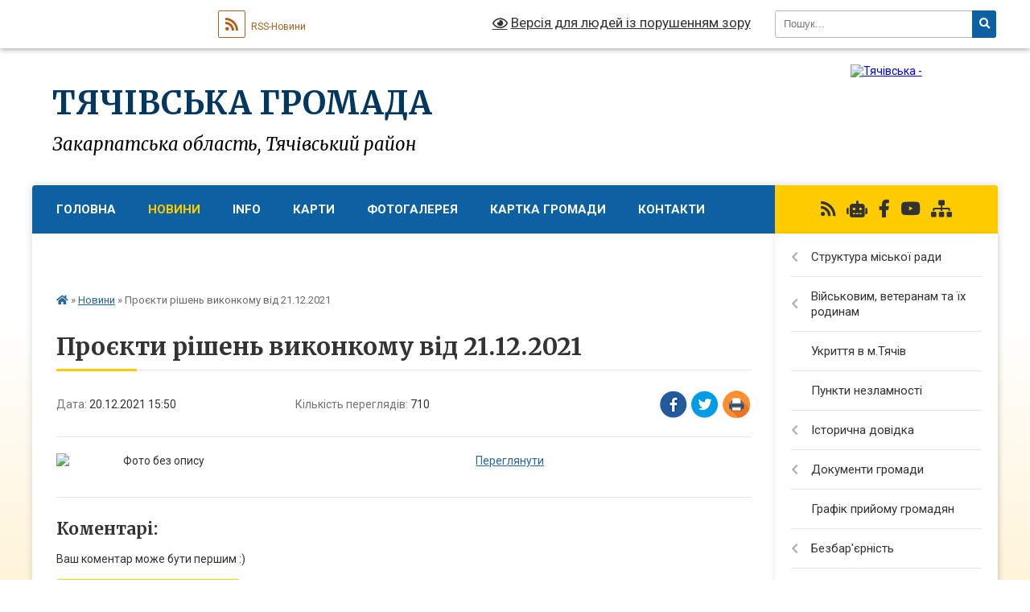

--- FILE ---
content_type: text/html; charset=UTF-8
request_url: https://tyachiv-city.gov.ua/news/1640008323/
body_size: 23412
content:
<!DOCTYPE html>
<html lang="uk">
<head>
	<!--[if IE]><meta http-equiv="X-UA-Compatible" content="IE=edge"><![endif]-->
	<meta charset="utf-8">
	<meta name="viewport" content="width=device-width, initial-scale=1">
	<!--[if IE]><script>
		document.createElement('header');
		document.createElement('nav');
		document.createElement('main');
		document.createElement('section');
		document.createElement('article');
		document.createElement('aside');
		document.createElement('footer');
		document.createElement('figure');
		document.createElement('figcaption');
	</script><![endif]-->
	<title>Проєкти рішень виконкому від 21.12.2021 | Тячівська громада</title>
	<meta name="description" content="Переглянути">
	<meta name="keywords" content="Проєкти, рішень, виконкому, від, 21.12.2021, |, Тячівська, громада">

	
		<meta property="og:image" content="https://rada.info/upload/users_files/04053766/bce40c6b9ef48516a280f725f804fe88.png">
	<meta property="og:image:width" content="360">
	<meta property="og:image:height" content="180">
			<meta property="og:title" content="Проєкти рішень виконкому від 21.12.2021">
			<meta property="og:description" content="Переглянути">
			<meta property="og:type" content="article">
	<meta property="og:url" content="https://tyachiv-city.gov.ua/news/1640008323/">
		
		<link rel="apple-touch-icon" sizes="57x57" href="https://tyachiv-city.gov.ua/apple-icon-57x57.png">
	<link rel="apple-touch-icon" sizes="60x60" href="https://tyachiv-city.gov.ua/apple-icon-60x60.png">
	<link rel="apple-touch-icon" sizes="72x72" href="https://tyachiv-city.gov.ua/apple-icon-72x72.png">
	<link rel="apple-touch-icon" sizes="76x76" href="https://tyachiv-city.gov.ua/apple-icon-76x76.png">
	<link rel="apple-touch-icon" sizes="114x114" href="https://tyachiv-city.gov.ua/apple-icon-114x114.png">
	<link rel="apple-touch-icon" sizes="120x120" href="https://tyachiv-city.gov.ua/apple-icon-120x120.png">
	<link rel="apple-touch-icon" sizes="144x144" href="https://tyachiv-city.gov.ua/apple-icon-144x144.png">
	<link rel="apple-touch-icon" sizes="152x152" href="https://tyachiv-city.gov.ua/apple-icon-152x152.png">
	<link rel="apple-touch-icon" sizes="180x180" href="https://tyachiv-city.gov.ua/apple-icon-180x180.png">
	<link rel="icon" type="image/png" sizes="192x192" href="https://tyachiv-city.gov.ua/android-icon-192x192.png">
	<link rel="icon" type="image/png" sizes="32x32" href="https://tyachiv-city.gov.ua/favicon-32x32.png">
	<link rel="icon" type="image/png" sizes="96x96" href="https://tyachiv-city.gov.ua/favicon-96x96.png">
	<link rel="icon" type="image/png" sizes="16x16" href="https://tyachiv-city.gov.ua/favicon-16x16.png">
	<link rel="manifest" href="https://tyachiv-city.gov.ua/manifest.json">
	<meta name="msapplication-TileColor" content="#ffffff">
	<meta name="msapplication-TileImage" content="https://tyachiv-city.gov.ua/ms-icon-144x144.png">
	<meta name="theme-color" content="#ffffff">
	
	
		<meta name="robots" content="">
	
	<link rel="preconnect" href="https://fonts.googleapis.com">
	<link rel="preconnect" href="https://fonts.gstatic.com" crossorigin>
	<link href="https://fonts.googleapis.com/css?family=Merriweather:400i,700|Roboto:400,400i,700,700i&amp;subset=cyrillic-ext" rel="stylesheet">

    <link rel="preload" href="https://cdnjs.cloudflare.com/ajax/libs/font-awesome/5.9.0/css/all.min.css" as="style">
	<link rel="stylesheet" href="https://cdnjs.cloudflare.com/ajax/libs/font-awesome/5.9.0/css/all.min.css" integrity="sha512-q3eWabyZPc1XTCmF+8/LuE1ozpg5xxn7iO89yfSOd5/oKvyqLngoNGsx8jq92Y8eXJ/IRxQbEC+FGSYxtk2oiw==" crossorigin="anonymous" referrerpolicy="no-referrer" />
	
    <link rel="preload" href="//gromada.org.ua/themes/nature/css/styles_vip.css?v=3.31" as="style">
	<link rel="stylesheet" href="//gromada.org.ua/themes/nature/css/styles_vip.css?v=3.31">
	<link rel="stylesheet" href="//gromada.org.ua/themes/nature/css/171/theme_vip.css?v=1769903676">
	
		<!--[if lt IE 9]>
	<script src="https://oss.maxcdn.com/html5shiv/3.7.2/html5shiv.min.js"></script>
	<script src="https://oss.maxcdn.com/respond/1.4.2/respond.min.js"></script>
	<![endif]-->
	<!--[if gte IE 9]>
	<style type="text/css">
		.gradient { filter: none; }
	</style>
	<![endif]-->

</head>
<body class=" right">

	<a href="#top_menu" class="skip-link link" aria-label="Перейти до головного меню (Alt+1)" accesskey="1">Перейти до головного меню (Alt+1)</a>
	<a href="#left_menu" class="skip-link link" aria-label="Перейти до бічного меню (Alt+2)" accesskey="2">Перейти до бічного меню (Alt+2)</a>
    <a href="#main_content" class="skip-link link" aria-label="Перейти до головного вмісту (Alt+3)" accesskey="3">Перейти до текстового вмісту (Alt+3)</a>



		<div id="all_screen">

						<section class="search_menu">
				<div class="wrap">
					<div class="row">
						<div class="grid-25 fl">
							<form action="https://tyachiv-city.gov.ua/search/" class="search">
								<input type="text" name="q" value="" placeholder="Пошук..." aria-label="Введіть пошукову фразу" required>
								<button type="submit" name="search" value="y" aria-label="Натисніть для здійснення пошуку"><i class="fa fa-search"></i></button>
							</form>
							<a id="alt_version_eye" href="#" title="Версія для людей із порушенням зору" onclick="return set_special('76695140116be1ddde5e9362b74d74a924e37526');"><i class="far fa-eye"></i></a>
						</div>
						<div class="grid-75">
							<div class="row">
								<div class="grid-25" style="padding-top: 13px;">
									<div id="google_translate_element"></div>
								</div>
								<div class="grid-25" style="padding-top: 13px;">
									<a href="https://gromada.org.ua/rss/171/" class="rss" title="RSS-стрічка"><span><i class="fa fa-rss"></i></span> RSS-Новини</a>
								</div>
								<div class="grid-50 alt_version_block">

									<div class="alt_version">
										<a href="#" class="set_special_version" onclick="return set_special('76695140116be1ddde5e9362b74d74a924e37526');"><i class="far fa-eye"></i> Версія для людей із порушенням зору</a>
									</div>

								</div>
								<div class="clearfix"></div>
							</div>
						</div>
						<div class="clearfix"></div>
					</div>
				</div>
			</section>
			
			<header>
				<div class="wrap">
					<div class="row">

						<div class="grid-25 logo fl">
							<a href="https://tyachiv-city.gov.ua/" id="logo">
								<img src="https://rada.info/upload/users_files/04053766/gerb/AA-EeOo_1.png" alt="Тячівська - ">
							</a>
						</div>
						<div class="grid-75 title fr">
							<div class="slogan_1">Тячівська громада</div>
							<div class="slogan_2">Закарпатська область, Тячівський район</div>
						</div>
						<div class="clearfix"></div>

					</div>
				</div>
			</header>

			<div class="wrap">
				<section class="middle_block">

					<div class="row">
						<div class="grid-75 fr">
							<nav class="main_menu" id="top_menu">
								<ul>
																		<li class="">
										<a href="https://tyachiv-city.gov.ua/main/">Головна</a>
																													</li>
																		<li class="active">
										<a href="https://tyachiv-city.gov.ua/news/">Новини</a>
																													</li>
																		<li class="">
										<a href="https://tyachiv-city.gov.ua/info-18-13-06-29-12-2021/">INFO</a>
																													</li>
																		<li class="">
										<a href="https://tyachiv-city.gov.ua/karta-tyacheva-20-19-53-27-02-2016/">Карти</a>
																													</li>
																		<li class="">
										<a href="https://tyachiv-city.gov.ua/photo/">Фотогалерея</a>
																													</li>
																		<li class="">
										<a href="https://tyachiv-city.gov.ua/structure/">Картка громади</a>
																													</li>
																		<li class="">
										<a href="https://tyachiv-city.gov.ua/feedback/">Контакти</a>
																													</li>
																		<li class="">
										<a href="https://tyachiv-city.gov.ua/poshuk-01-14-04-04-07-2017/">Пошук</a>
																													</li>
																										</ul>

								<button class="menu-button" id="open-button" tabindex="-1"><i class="fas fa-bars"></i> Меню сайту</button>

							</nav>
							<div class="clearfix"></div>

														<section class="bread_crumbs">
								<div xmlns:v="http://rdf.data-vocabulary.org/#"><a href="https://tyachiv-city.gov.ua/" title="Головна сторінка"><i class="fas fa-home"></i></a> &raquo; <a href="https://tyachiv-city.gov.ua/news/" aria-current="page">Новини</a>  &raquo; <span>Проєкти рішень виконкому від 21.12.2021</span></div>
							</section>
							
							<main id="main_content">

																											<h1>Проєкти рішень виконкому від 21.12.2021</h1>


<div class="row">
	<div class="grid-30 one_news_date">
		Дата: <span>20.12.2021 15:50</span>
	</div>
	<div class="grid-30 one_news_count">
		Кількість переглядів: <span>710</span>
	</div>
		<div class="grid-30 one_news_socials">
		<button class="social_share" data-type="fb" aria-label="Поширити у Фейсбук"><img src="//gromada.org.ua/themes/nature/img/share/fb.png" alt="Іконака Фейсбук"></button>
		<button class="social_share" data-type="tw" aria-label="Поширити у Твітер"><img src="//gromada.org.ua/themes/nature/img/share/tw.png" alt="Іконка Твітер"></button>
		<button class="print_btn" onclick="window.print();" aria-label="Надрукувати"><img src="//gromada.org.ua/themes/nature/img/share/print.png" alt="Іконка принтеру"></button>
	</div>
		<div class="clearfix"></div>
</div>

<hr>

<p style="text-align: center;"><img alt="Фото без опису"  alt="" src="https://rada.info/upload/users_files/04053766/bce40c6b9ef48516a280f725f804fe88.png" style="float: left; width: 250px; height: 125px;" /><a href="https://tyachiv-city.gov.ua/proekti-rishen-vikonkomu-11-50-44-11-04-2017/" target="_blank">Переглянути</a></p>
<div class="clearfix"></div>

<hr>


<a name="news_comments"></a>
<h2>Коментарі:</h2>


<p>Ваш коментар може бути першим :)</p>
<p><a href="#add_comment" class="btn btn-yellow open-popup"><i class="fas fa-plus-circle"></i> Додати коментар</a></p>
<hr>

<p><a href="https://tyachiv-city.gov.ua/news/" class="btn btn-grey">&laquo; повернутися</a></p>																	
							</main>
						</div>
						<div class="grid-25 fl">

							<div class="project_name">
								<a href="https://gromada.org.ua/rss/171/" rel="nofollow" target="_blank" title="RSS-стрічка новин сайту"><i class="fas fa-rss"></i></a>
																<a href="https://tyachiv-city.gov.ua/feedback/#chat_bot" title="Наша громада в смартфоні"><i class="fas fa-robot"></i></a>
																																<a href="https://www.facebook.com/tyachiv.adm/" rel="nofollow" target="_blank" title="Приєднуйтесь до нас у Facebook"><i class="fab fa-facebook-f"></i></a>								<a href="https://www.youtube.com/channel/UCTZnV4K-_RKk5ycoYTCptiA?view_as=subscriber" rel="nofollow" target="_blank" title="Наш Youtube-канал"><i class="fab fa-youtube"></i></a>																<a href="https://tyachiv-city.gov.ua/sitemap/" title="Мапа сайту"><i class="fas fa-sitemap"></i></a>
							</div>
							<aside class="left_sidebar">
				
								
																<nav class="sidebar_menu" id="left_menu">
									<ul>
																				<li class=" has-sub">
											<a href="https://tyachiv-city.gov.ua/struktura-miskoi-radi-16-03-05-06-12-2019/">Структура міської ради</a>
																						<button onclick="return show_next_level(this);" aria-label="Показати підменю"></button>
																																	<i class="fa fa-chevron-right"></i>
											<ul>
																								<li class="">
													<a href="https://tyachiv-city.gov.ua/dovidnik-organizacij-ustanov-zakladiv-ta-pidpriemstv-ta-organizacij-scho-nalezhat-do-sferi-upravlinnya-tyachivskoi-miskoi-radi-13-59-52-12-02-2020/">Довідник організацій, установ (закладів) та підприємств та організацій, що належать до сфери управління Тячівської міської ради</a>
																																						</li>
																								<li class="">
													<a href="https://tyachiv-city.gov.ua/vakansii-13-48-55-18-11-2025/">Вакансії</a>
																																						</li>
																																			</ul>
																					</li>
																				<li class=" has-sub">
											<a href="https://tyachiv-city.gov.ua/veteranm-ta-ih-rodinam-08-40-26-02-05-2024/">Військовим, ветеранам та їх родинам</a>
																						<button onclick="return show_next_level(this);" aria-label="Показати підменю"></button>
																																	<i class="fa fa-chevron-right"></i>
											<ul>
																								<li class="">
													<a href="https://tyachiv-city.gov.ua/kontakti-strukturnih-pidrozdiliv-z-pitan-veteranskoi-politiki-v-zakarpatskij-oblasti-09-32-06-07-11-2024/">Контакти структурних підрозділів з питань ветеранської політики в Закарпатській області</a>
																																						</li>
																								<li class="">
													<a href="https://tyachiv-city.gov.ua/viplata-materialnoi-dopomogi-vijskovosluzhbovyam-14-34-00-18-09-2025/">Виплата матеріальної допомоги військовослужбовцям/учасникам бойових дій</a>
																																						</li>
																																			</ul>
																					</li>
																				<li class="">
											<a href="https://tyachiv-city.gov.ua/ukrittya-v-mtyachiv-13-23-17-02-06-2023/">Укриття в м.Тячів</a>
																																</li>
																				<li class="">
											<a href="https://tyachiv-city.gov.ua/punkti-nezlamnosti-10-25-04-15-08-2023/">Пункти незламності</a>
																																</li>
																				<li class=" has-sub">
											<a href="https://tyachiv-city.gov.ua/istorichna-dovidka-09-09-23-18-02-2016/">Історична довідка</a>
																						<button onclick="return show_next_level(this);" aria-label="Показати підменю"></button>
																																	<i class="fa fa-chevron-right"></i>
											<ul>
																								<li class="">
													<a href="https://tyachiv-city.gov.ua/misto-tyachiv-15-02-20-22-02-2016/">місто Тячів</a>
																																						</li>
																								<li class="">
													<a href="https://tyachiv-city.gov.ua/selo-tyachivka-15-07-02-22-02-2016/">село Тячівка</a>
																																						</li>
																								<li class="">
													<a href="https://tyachiv-city.gov.ua/selo-lazi-15-08-06-22-02-2016/">село Лази</a>
																																						</li>
																								<li class="">
													<a href="https://tyachiv-city.gov.ua/selo-okrugla-15-09-33-22-02-2016/">село Округла</a>
																																						</li>
																								<li class="">
													<a href="https://tyachiv-city.gov.ua/selo-ruske-pole-15-10-38-22-02-2016/">село Руське Поле</a>
																																						</li>
																																			</ul>
																					</li>
																				<li class=" has-sub">
											<a href="https://tyachiv-city.gov.ua/pasport-gromadi-11-20-29-18-02-2016/">Документи громади</a>
																						<button onclick="return show_next_level(this);" aria-label="Показати підменю"></button>
																																	<i class="fa fa-chevron-right"></i>
											<ul>
																								<li class="">
													<a href="https://tyachiv-city.gov.ua/vipiska-z-edrpou-16-55-39-23-02-2016/">Виписка з ЄДРПОУ</a>
																																						</li>
																								<li class="">
													<a href="https://tyachiv-city.gov.ua/vityag-z-edrpou-17-03-00-23-02-2016/">Витяг з ЄДРПОУ</a>
																																						</li>
																								<li class="">
													<a href="https://tyachiv-city.gov.ua/svidoctvo-pro-reestraciju-tyachivskoi-otg-17-00-17-23-02-2016/">Свідоцтво про державну реєстрацію громади</a>
																																						</li>
																								<li class="">
													<a href="https://tyachiv-city.gov.ua/statut-gromadi-16-35-20-23-02-2016/">Статут громади</a>
																																						</li>
																								<li class="">
													<a href="https://tyachiv-city.gov.ua/pasport-gromadi-16-34-46-23-02-2016/">Паспорт громади</a>
																																						</li>
																								<li class="">
													<a href="https://tyachiv-city.gov.ua/rishennya-rad-pro-dobrovilne-obednannya-20-53-39-27-02-2016/">Рішення рад про добровільне обєднання та висновок ОДА</a>
																																						</li>
																								<li class="">
													<a href="https://tyachiv-city.gov.ua/strategiya-integrovanogo-rozvitku-gromadi-08-09-21-06-06-2017/">Стратегія інтегрованого розвитку громади</a>
																																						</li>
																																			</ul>
																					</li>
																				<li class="">
											<a href="https://tyachiv-city.gov.ua/grafik-prijomu-gromadyan-14-12-32-10-06-2020/">Графік прийому громадян</a>
																																</li>
																				<li class=" has-sub">
											<a href="https://tyachiv-city.gov.ua/bezbarernist-12-13-55-30-05-2023/">Безбар'єрність</a>
																						<button onclick="return show_next_level(this);" aria-label="Показати підменю"></button>
																																	<i class="fa fa-chevron-right"></i>
											<ul>
																								<li class="">
													<a href="https://tyachiv-city.gov.ua/genderna-rivnist-10-24-33-23-04-2025/">Гендерна рівність</a>
																																						</li>
																																			</ul>
																					</li>
																				<li class="">
											<a href="https://tyachiv-city.gov.ua/dostup-do-publichnoi-informacii-09-06-25-28-08-2020/">Доступ до публічної інформації</a>
																																</li>
																				<li class=" has-sub">
											<a href="https://tyachiv-city.gov.ua/elektronni-poslugi-09-03-35-06-08-2020/">Електронні послуги</a>
																						<button onclick="return show_next_level(this);" aria-label="Показати підменю"></button>
																																	<i class="fa fa-chevron-right"></i>
											<ul>
																								<li class="">
													<a href="https://tyachiv-city.gov.ua/poslugi-dlya-ljudej-z-invalidnistju-16-02-09-06-12-2021/">Послуги для людей з інвалідністю</a>
																																						</li>
																								<li class="">
													<a href="https://tyachiv-city.gov.ua/poslugi-dlya-vijskovozobov’yazanih-ta-prizovnikiv-na-gidi-13-06-32-10-01-2022/">Послуги для військовозобов’язаних та призовників на Гіді</a>
																																						</li>
																								<li class="">
													<a href="https://tyachiv-city.gov.ua/neobhidni-dlya-opodatkuvannya-derzhposlugi-—-na-gidi-12-31-44-15-06-2022/">Необхідні для оподаткування держпослуги — на Гіді</a>
																																						</li>
																								<li class="">
													<a href="https://tyachiv-city.gov.ua/derzhposlugi-na-gidi-scho-aktualni-dlya-biznesu-pid-chas-vijni-12-32-22-15-06-2022/">Держпослуги на Гіді, що актуальні для бізнесу під час війни</a>
																																						</li>
																								<li class="">
													<a href="https://tyachiv-city.gov.ua/socialni-poslugi-08-42-12-30-11-2021/">Соціальні послуги</a>
																																						</li>
																								<li class="">
													<a href="https://tyachiv-city.gov.ua/otrimannya-zhitla-abo-groshovoi-kompensacii-16-54-02-08-11-2021/">Отримання житла або грошової компенсації</a>
																																						</li>
																								<li class="">
													<a href="https://tyachiv-city.gov.ua/onlajn-servisi-zakarpattyaenergozbut-13-33-44-11-02-2022/">Онлайн сервіси Закарпаттяенергозбут</a>
																																						</li>
																								<li class="">
													<a href="https://tyachiv-city.gov.ua/perevezennya-zaliznichnim-ta-aviacijnim-transportom-13-32-31-15-12-2021/">Перевезення залізничним та авіаційним транспортом</a>
																																						</li>
																								<li class="">
													<a href="https://tyachiv-city.gov.ua/zemelni-poslugi-16-37-21-01-02-2022/">Земельні послуги</a>
																																						</li>
																								<li class="">
													<a href="https://tyachiv-city.gov.ua/poslugi-dracs-08-58-03-18-01-2022/">Послуги ДРАЦС</a>
																																						</li>
																								<li class="">
													<a href="https://tyachiv-city.gov.ua/poslugi-iz-perevezennya-15-11-21-25-11-2021/">Послуги із перевезення</a>
																																						</li>
																								<li class="">
													<a href="https://tyachiv-city.gov.ua/dopomoga-sim’yam-17-01-50-22-02-2022/">Допомога сім’ям</a>
																																						</li>
																																			</ul>
																					</li>
																				<li class=" has-sub">
											<a href="https://tyachiv-city.gov.ua/miskij-golova-11-07-26-18-02-2016/">Міський голова</a>
																						<button onclick="return show_next_level(this);" aria-label="Показати підменю"></button>
																																	<i class="fa fa-chevron-right"></i>
											<ul>
																								<li class="">
													<a href="https://tyachiv-city.gov.ua/rozporyadzhennya-14-58-09-22-02-2016/">Розпорядження міського голови</a>
																																						</li>
																																			</ul>
																					</li>
																				<li class=" has-sub">
											<a href="https://tyachiv-city.gov.ua/vikonavchij-komitet-15-18-18-22-02-2016/">Виконавчий комітет</a>
																						<button onclick="return show_next_level(this);" aria-label="Показати підменю"></button>
																																	<i class="fa fa-chevron-right"></i>
											<ul>
																								<li class="">
													<a href="https://tyachiv-city.gov.ua/proekti-rishen-vikonkomu-11-50-44-11-04-2017/">Проєкти рішень виконкому</a>
																																						</li>
																								<li class="">
													<a href="https://tyachiv-city.gov.ua/rishennya-vikonkomu-15-27-27-22-02-2016/">Рішення виконкому</a>
																																						</li>
																																			</ul>
																					</li>
																				<li class=" has-sub">
											<a href="https://tyachiv-city.gov.ua/deputati-gromadi-11-14-56-18-02-2016/">Депутати громади</a>
																						<button onclick="return show_next_level(this);" aria-label="Показати підменю"></button>
																																	<i class="fa fa-chevron-right"></i>
											<ul>
																								<li class="">
													<a href="https://tyachiv-city.gov.ua/sklad-deputatskih-komisij-tyachivskoi-miskoi-radi-zakarpatskoi-oblasti-vii-sklikannya-20152020-rr-16-52-44-24-03-2016/">Склад депутатських комісій</a>
																																						</li>
																								<li class="">
													<a href="https://tyachiv-city.gov.ua/protokoli-zasidan-postijnih-deputatskih-komisij-10-54-29-15-04-2025/">Протоколи засідань постійних депутатських комісій</a>
																																						</li>
																								<li class="">
													<a href="https://tyachiv-city.gov.ua/rezultati-vidkritogo-poimennogo-golosuvannya-16-56-28-24-03-2016/">Результати відкритого поіменного голосування</a>
																																						</li>
																								<li class="">
													<a href="https://tyachiv-city.gov.ua/proekti-rishen-sesii-16-55-57-24-03-2016/">Проєкти рішень сесії Тячівської міської ради восьмого скликання</a>
																																						</li>
																								<li class="">
													<a href="https://tyachiv-city.gov.ua/reglament-roboti-zasidan-radi-ta-ii-postijnih-komisij-09-51-14-25-02-2020/">Регламент роботи засідань Ради та її постійних комісій</a>
																																						</li>
																								<li class="">
													<a href="https://tyachiv-city.gov.ua/grafik-prijomu-11-24-23-29-12-2020/">Графік прийому</a>
																																						</li>
																								<li class=" has-sub">
													<a href="https://tyachiv-city.gov.ua/video-10-14-43-29-11-2024/">Відео</a>
																										<button onclick="return show_next_level(this);" aria-label="Показати підменю"></button>
																																							<i class="fa fa-chevron-right"></i>
													<ul>
																												<li><a href="https://tyachiv-city.gov.ua/sesii-10-16-13-29-11-2024/">Сесії</a></li>
																												<li><a href="https://tyachiv-city.gov.ua/zasidannya-komisij-10-15-05-29-11-2024/">Засідання комісій</a></li>
																																									</ul>
																									</li>
																																			</ul>
																					</li>
																				<li class=" has-sub">
											<a href="https://tyachiv-city.gov.ua/rishennya-sesij-viigo-sklikannya-11-32-16-23-07-2019/">Рішення сесій VIII-го скликання</a>
																						<button onclick="return show_next_level(this);" aria-label="Показати підменю"></button>
																																	<i class="fa fa-chevron-right"></i>
											<ul>
																								<li class=" has-sub">
													<a href="https://tyachiv-city.gov.ua/2020-rik-15-46-10-23-02-2022/">2020 рік</a>
																										<button onclick="return show_next_level(this);" aria-label="Показати підменю"></button>
																																							<i class="fa fa-chevron-right"></i>
													<ul>
																												<li><a href="https://tyachiv-city.gov.ua/persha-sesiya-vosmogo-sklikannya-vid-11112020-14-51-29-18-11-2020/">01 Перша сесія від 11.11.2020</a></li>
																												<li><a href="https://tyachiv-city.gov.ua/druga-pozachergova-sesiya-vid-22122020-13-49-41-22-12-2020/">02 Друга (позачергова) сесія від 22.12.2020 та 24.12.2020</a></li>
																												<li><a href="https://tyachiv-city.gov.ua/tretya-pozachergova-sesiya-vid-29122020-11-15-53-29-12-2020/">03 Третя (позачергова) сесія від 29.12.2020</a></li>
																																									</ul>
																									</li>
																								<li class=" has-sub">
													<a href="https://tyachiv-city.gov.ua/2021-rik-15-46-25-23-02-2022/">2021 рік</a>
																										<button onclick="return show_next_level(this);" aria-label="Показати підменю"></button>
																																							<i class="fa fa-chevron-right"></i>
													<ul>
																												<li><a href="https://tyachiv-city.gov.ua/4-sesiya-18-09-08-04-02-2021/">04 Четверта (позачергова) сесія  від 28.01.2021 та 06.04.2021</a></li>
																												<li><a href="https://tyachiv-city.gov.ua/p’yata-pozachergova-sesiya-vid-27042021-11-00-30-27-04-2021/">05 П’ята (позачергова) сесія від 27.04.2021</a></li>
																												<li><a href="https://tyachiv-city.gov.ua/shosta-pozachergova-sesiya-vid-27052021-08-57-26-01-06-2021/">06 Шоста (позачергова) сесія від 27.05.2021</a></li>
																												<li><a href="https://tyachiv-city.gov.ua/soma-sesiya-vosmogo-sklikannya-vid-15072021-r-11-47-49-15-07-2021/">07 Сьома сесія від 15.07.2021 та 17.08.2021</a></li>
																												<li><a href="https://tyachiv-city.gov.ua/vosma-sesiya-vosmogo-sklikannya-vid-17092021-11-16-31-20-09-2021/">08 Восьма сесія від 17.09.2021</a></li>
																												<li><a href="https://tyachiv-city.gov.ua/9a pozachergova-sesiya vid-08102021-19-32-53-11-10-2021/">09 Дев'ята (позачергова) сесія від 08.10.2021 та 11.11.2021</a></li>
																												<li><a href="https://tyachiv-city.gov.ua/10a-sesiya-vid-23122021-16-42-56-23-12-2021/">10 Десята сесія від 23.12.2021</a></li>
																																									</ul>
																									</li>
																								<li class=" has-sub">
													<a href="https://tyachiv-city.gov.ua/2022-13-50-37-22-07-2022/">2022 рік</a>
																										<button onclick="return show_next_level(this);" aria-label="Показати підменю"></button>
																																							<i class="fa fa-chevron-right"></i>
													<ul>
																												<li><a href="https://tyachiv-city.gov.ua/odinadcyata-sesiya-vid-15022022-16-06-00-16-02-2022/">11 Одинадцята сесія від 15.02.2022</a></li>
																												<li><a href="https://tyachiv-city.gov.ua/dvanadcyata-pozachergova-sesiya-13-53-21-22-07-2022/">12 Дванадцята (позачергова) сесія від 14.07.2022</a></li>
																												<li><a href="https://tyachiv-city.gov.ua/trinadcyata-pozachergova-sesiya-09-03-44-27-09-2022/">13 Тринадцята (позачергова) сесія від 22.09.2022 та 31.10.2022</a></li>
																												<li><a href="https://tyachiv-city.gov.ua/chotirnadcyata-sesiya-14-08-21-27-12-2022/">14 Чотирнадцята (позачергова) сесія від 21.11.2022</a></li>
																												<li><a href="https://tyachiv-city.gov.ua/pyatnadcyata-sesiya-vid-22122022-14-09-39-27-12-2022/">15 П'ятнадцята сесія від 22.12.2022</a></li>
																												<li><a href="https://tyachiv-city.gov.ua/shistnadcyata-sesiya-vid-30122022-10-22-15-04-01-2023/">16 Шістнадцята (позачергова) сесія від 30.12.2022</a></li>
																																									</ul>
																									</li>
																								<li class=" has-sub">
													<a href="https://tyachiv-city.gov.ua/2023-rik-16-28-26-31-01-2023/">2023 рік</a>
																										<button onclick="return show_next_level(this);" aria-label="Показати підменю"></button>
																																							<i class="fa fa-chevron-right"></i>
													<ul>
																												<li><a href="https://tyachiv-city.gov.ua/shistnadcyata-pozachergova-sesiya-vid-02022023-12-34-02-07-02-2023/">16 Шістнадцята (позачергова) сесія від 02.02.2023</a></li>
																												<li><a href="https://tyachiv-city.gov.ua/simnadcyata-pozachergova-sesiya-vosmogo-sklikannya-09-18-34-06-04-2023/">17 Сімнадцята (позачергова) сесія від 02.03.2023</a></li>
																												<li><a href="https://tyachiv-city.gov.ua/visimnadcyata-sesiya-vid-06042023-09-39-35-18-04-2023/">18 Вісімнадцята сесія від 06.04.2023</a></li>
																												<li><a href="https://tyachiv-city.gov.ua/19-09-16-03-23-05-2023/">19 Дев'ятнадцята сесія від 18.05.2023</a></li>
																												<li><a href="https://tyachiv-city.gov.ua/dvadcyata-sesiya-vid-13072023-09-32-47-14-07-2023/">20 Двадцята сесія від 13.07.2023</a></li>
																												<li><a href="https://tyachiv-city.gov.ua/dvadcyat-persha-pozachergova-sesiya-vid-10082023-r-13-21-13-03-09-2023/">21 Двадцять перша (позачергова) сесія від 10.08.2023 та 14.09.2023</a></li>
																												<li><a href="https://tyachiv-city.gov.ua/dvadcyat-druga-10-17-04-29-09-2023/">22 Двадцять друга (позачергова) сесія від 20.09.2023</a></li>
																												<li><a href="https://tyachiv-city.gov.ua/dvadcyat-tretya-sesiya-vosmogo-sklikannya-vid-09112023-r-19-15-45-21-11-2023/">23 Двадцять третя сесія від 09.11.2023</a></li>
																												<li><a href="https://tyachiv-city.gov.ua/dvadcyat-chetverta-sesiya-vid-14122023-09-14-42-20-12-2023/">24 Двадцять четверта сесія від 14.12.2023</a></li>
																																									</ul>
																									</li>
																								<li class=" has-sub">
													<a href="javascript:;">2024 рік</a>
																										<button onclick="return show_next_level(this);" aria-label="Показати підменю"></button>
																																							<i class="fa fa-chevron-right"></i>
													<ul>
																												<li><a href="https://tyachiv-city.gov.ua/dvadcyat-p’yata-pozachergova-sesiya-vid-11012024-16-12-32-19-01-2024/">25 Двадцять п’ята (позачергова) сесія від 11.01.2024 та 07.03.2024</a></li>
																												<li><a href="https://tyachiv-city.gov.ua/dvadcyat-shosta-vid-18042024-14-53-20-19-04-2024/">26 Двадцять шоста сесія від 18.04.2024</a></li>
																												<li><a href="https://tyachiv-city.gov.ua/27-dvadcyat-soma-sesiya-vid-06062024-09-02-56-11-06-2024/">27 Двадцять сьома сесія від 06.06.2024 та 14.06.2024</a></li>
																												<li><a href="https://tyachiv-city.gov.ua/28-sesiya-20-33-21-19-07-2024/">28  Двадцять восьма (позачергова) сесія від 12.07.2024 та 30.07.2024</a></li>
																												<li><a href="https://tyachiv-city.gov.ua/dvadcyat-dev’yata-pozachergova-sesiya-14-02-43-05-09-2024/">29 Двадцять дев’ята (позачергова) сесія від 27.08.2024 та 04.10.2024</a></li>
																												<li><a href="https://tyachiv-city.gov.ua/30-tridcyata-pozachergova-sesiya-vid-05112024-11-38-42-11-11-2024/">30 Тридцята (позачергова) сесія від 05.11.2024</a></li>
																												<li><a href="https://tyachiv-city.gov.ua/31-sesiya-16-48-29-26-12-2024/">31 Тридцять перша сесія від 19.12.2024</a></li>
																																									</ul>
																									</li>
																								<li class=" has-sub">
													<a href="https://tyachiv-city.gov.ua/2025-rik-13-41-51-24-01-2025/">2025 рік</a>
																										<button onclick="return show_next_level(this);" aria-label="Показати підменю"></button>
																																							<i class="fa fa-chevron-right"></i>
													<ul>
																												<li><a href="https://tyachiv-city.gov.ua/32-pozachergova-sesiya-vid-22012025-13-42-46-24-01-2025/">Тридцять друга (позачергова) сесія від 23.01.2025</a></li>
																												<li><a href="https://tyachiv-city.gov.ua/tridcyat-tretya-09-25-05-05-03-2025/">Тридцять третя сесія від 27.02.2025</a></li>
																												<li><a href="https://tyachiv-city.gov.ua/tridcyat-chetverta-vid-10042025-10-31-09-14-04-2025/">Тридцять четверта сесія від 10.04.2025</a></li>
																												<li><a href="https://tyachiv-city.gov.ua/sorokova-sesiya-tyachivskoi-miskoi-radi-vosmogo-sklikannya-vid-18122025-roku-10-56-04-19-12-2025/">Сорокова сесія від 18.12.2025 року</a></li>
																												<li><a href="https://tyachiv-city.gov.ua/tridcyat-vosma-pozachergova-sesiya-i-plenarne-zasidannya-vid-30092025-roku-14-08-13-01-10-2025/">Тридцять восьма (позачергова) сесія І пленарне засідання від 30.09.2025 року</a></li>
																												<li><a href="https://tyachiv-city.gov.ua/tridcyat-chetverta-sesiya-ii-plenarne-zasidannya-vid-12062025-13-58-29-18-06-2025/">Тридцять четверта сесія ІІ пленарне засідання від 12.06.2025</a></li>
																												<li><a href="https://tyachiv-city.gov.ua/tridcyat-soma-pozachergova-sesiya-ii-plenarne-zasidannya-vid-18092025-13-40-21-19-09-2025/">Тридцять сьома (позачергова) сесія ІІ пленарне засідання від 18.09.2025</a></li>
																												<li><a href="https://tyachiv-city.gov.ua/tridcyat-vosma-pozachergova-sesiya-ii-plenarne-zasidannya-vid-11112025-roku-09-43-27-17-11-2025/">Тридцять восьма (позачергова) сесія ІІ пленарне засідання від 11.11.2025 року</a></li>
																												<li><a href="https://tyachiv-city.gov.ua/tridcyat-pyata-sesiya-vid-10072025-roku-10-10-56-14-07-2025/">Тридцять п'ята сесія від 10.07.2025 року</a></li>
																												<li><a href="https://tyachiv-city.gov.ua/tridcyat-devyata-pozachergova-sesiya-tyachivskoi-miskoi-radi-vosmogo-slikannya-vid-20112025-r-13-26-10-26-11-2025/">Тридцять дев'ята (позачергова) сесія від 20.11.2025 р.</a></li>
																												<li><a href="https://tyachiv-city.gov.ua/tridcyat-soma-pozachergova-sesiya-i-plenarne-zasidannya-29082025-15-40-37-01-09-2025/">Тридцять сьома (позачергова) сесія І пленарне засідання від 29.08.2025</a></li>
																												<li><a href="https://tyachiv-city.gov.ua/tridcyat-shosta-pozachergova-sesiya-vid-07082025-14-02-24-21-08-2025/">Тридцять шоста (позачергова) сесія від 07.08.2025</a></li>
																																									</ul>
																									</li>
																																			</ul>
																					</li>
																				<li class=" has-sub">
											<a href="https://tyachiv-city.gov.ua/regulyatorna-politika-17-19-00-23-02-2016/">Регуляторна політика</a>
																						<button onclick="return show_next_level(this);" aria-label="Показати підменю"></button>
																																	<i class="fa fa-chevron-right"></i>
											<ul>
																								<li class="">
													<a href="https://tyachiv-city.gov.ua/plani-diyalnosti-z-pidgotovki-regulyatornih-aktiv-22-26-00-27-02-2016/">Плани діяльності з підготовки регуляторних актів та зміни до нього</a>
																																						</li>
																								<li class="">
													<a href="https://tyachiv-city.gov.ua/proekti-regulyatornih-aktiv-10-56-52-25-04-2017/">Проєкти регуляторних актів</a>
																																						</li>
																								<li class="">
													<a href="https://tyachiv-city.gov.ua/rishennya-11-50-38-05-03-2020/">Рішення</a>
																																						</li>
																																			</ul>
																					</li>
																				<li class=" has-sub">
											<a href="https://tyachiv-city.gov.ua/ochischennya-vladi-15-11-31-22-02-2016/">Очищення влади</a>
																						<button onclick="return show_next_level(this);" aria-label="Показати підменю"></button>
																																	<i class="fa fa-chevron-right"></i>
											<ul>
																								<li class="">
													<a href="https://tyachiv-city.gov.ua/povidomlennya-pro-provedennya-perevirki-15-12-14-22-02-2016/">Повідомлення про проведення перевірки</a>
																																						</li>
																								<li class="">
													<a href="https://tyachiv-city.gov.ua/zayavizgodi-pro-provedennya-perevirki-15-28-41-22-02-2016/">Заяви-згоди про проведення перевірки</a>
																																						</li>
																								<li class="">
													<a href="https://tyachiv-city.gov.ua/deklaracii-pro-majno-dohodi-vitrati-i-zobovyazannya-finansovogo-harakteru-15-30-38-22-02-2016/">Декларації кандидатів на посаду</a>
																																						</li>
																								<li class="">
													<a href="https://tyachiv-city.gov.ua/richni-deklaracii-11-24-10-16-03-2020/">Річні декларації</a>
																																						</li>
																								<li class="">
													<a href="https://tyachiv-city.gov.ua/programa-pobudovi-suspilstva-vidpovidalnoi-demokratii-13-39-15-11-07-2024/">Програма побудови суспільства Відповідальної Демократії</a>
																																						</li>
																																			</ul>
																					</li>
																				<li class="">
											<a href="https://tyachiv-city.gov.ua/puls-15-40-40-20-11-2025/">"ПУЛЬС"</a>
																																</li>
																				<li class=" has-sub">
											<a href="https://tyachiv-city.gov.ua/civilnij-zahist-08-31-13-11-02-2025/">Цивільний захист</a>
																						<button onclick="return show_next_level(this);" aria-label="Показати підменю"></button>
																																	<i class="fa fa-chevron-right"></i>
											<ul>
																								<li class="">
													<a href="https://tyachiv-city.gov.ua/povin-pavodok-pidtoplennya-katastrofichne-zatoplennya-11-14-12-17-09-2025/">Повінь (паводок, підтоплення, катастрофічне затоплення)</a>
																																						</li>
																								<li class="">
													<a href="https://tyachiv-city.gov.ua/jodna-profilaktika-dlya-naselennya-11-16-42-17-09-2025/">Йодна профілактика для населення</a>
																																						</li>
																								<li class="">
													<a href="https://tyachiv-city.gov.ua/pam’yatka-dlya-naselennya-u-razi-ogoloshennya-signalu-povitryana-trivoga-14-05-03-18-09-2025/">Пам'ятка для населення у разі оголошення сигналу "Повітрняа тривога"</a>
																																						</li>
																								<li class="">
													<a href="https://tyachiv-city.gov.ua/dii-naselennya-v-umovah-nadzvichajnih-situacij-voennogo-harakteru-14-08-46-18-09-2025/">Дії населення в умовах надзвичайних ситуацій воєнного характеру</a>
																																						</li>
																								<li class="">
													<a href="https://tyachiv-city.gov.ua/dii-pri-otruenni-rtuttju-14-20-39-18-09-2025/">Дії при отруєнні ртуттю</a>
																																						</li>
																								<li class="">
													<a href="https://tyachiv-city.gov.ua/himichna-nebezpeke-14-22-51-18-09-2025/">Хімічна небезпека</a>
																																						</li>
																								<li class="">
													<a href="https://tyachiv-city.gov.ua/dii-v-razi-radiacijnoi-zagrozi-12-13-49-23-06-2023/">Дії в разі радіаційної загрози</a>
																																						</li>
																																			</ul>
																					</li>
																				<li class=" has-sub">
											<a href="https://tyachiv-city.gov.ua/tarifi-na-komunalni-poslugi-16-10-03-22-05-2020/">Тарифи на комунальні послуги</a>
																						<button onclick="return show_next_level(this);" aria-label="Показати підменю"></button>
																																	<i class="fa fa-chevron-right"></i>
											<ul>
																								<li class="">
													<a href="https://tyachiv-city.gov.ua/vodopostachannya-ta-vodovidvedennya-11-23-44-07-08-2022/">Водопостачання та водовідведення</a>
																																						</li>
																								<li class="">
													<a href="https://tyachiv-city.gov.ua/vivezennya-tverdih-pobutovih-vidhodiv-11-22-45-07-08-2022/">Вивезення твердих побутових відходів</a>
																																						</li>
																								<li class="">
													<a href="https://tyachiv-city.gov.ua/platni-poslugi-polikliniki-11-33-32-07-08-2022/">Платні послуги поліклініки</a>
																																						</li>
																																			</ul>
																					</li>
																				<li class=" has-sub">
											<a href="https://tyachiv-city.gov.ua/viddil-komunalnogo-majna-16-32-41-13-02-2020/">Відділ комунального майна</a>
																						<button onclick="return show_next_level(this);" aria-label="Показати підменю"></button>
																																	<i class="fa fa-chevron-right"></i>
											<ul>
																								<li class="">
													<a href="https://tyachiv-city.gov.ua/ob’ekti-prava-vlasnosti-spilnoi-vlasnosti-13-58-02-15-04-2025/">Об’єкти права власності (спільної власності)</a>
																																						</li>
																								<li class=" has-sub">
													<a href="https://tyachiv-city.gov.ua/plan-kapitalnih-ta-potochnih-remontiv-ob’ektiv-komunalnoi-vlasnosti-17-04-51-13-02-2020/">План капітальних та поточних ремонтів об’єктів комунальної власності</a>
																										<button onclick="return show_next_level(this);" aria-label="Показати підменю"></button>
																																							<i class="fa fa-chevron-right"></i>
													<ul>
																												<li><a href="https://tyachiv-city.gov.ua/2020-rik-09-03-07-26-03-2021/">2020 рік</a></li>
																												<li><a href="https://tyachiv-city.gov.ua/2021-rik-09-06-07-26-03-2021/">2021 рік</a></li>
																																									</ul>
																									</li>
																								<li class="">
													<a href="https://tyachiv-city.gov.ua/perelik-komunalnogo-majna-scho-pidlyagae-privatizacii-11-04-30-14-02-2020/">Перелік об’єктів комунальної власності, які підлягають  приватизації</a>
																																						</li>
																								<li class="">
													<a href="https://tyachiv-city.gov.ua/spisok-ob’ektiv-komunalnogo-majna-yaki-zdani-v-orendu-14-13-13-04-03-2020/">Перелік укладених договорів, що стосуються оренди та надходження від орендної плати</a>
																																						</li>
																								<li class="">
													<a href="https://tyachiv-city.gov.ua/minimalna-vartist-misyachnoi-orendi 1-kv-metra-zagalnoi-ploschi-neruhomosti-13-13-24-07-04-2020/">Мінімальна вартість місячної оренди 1 кв. метра загальної площі нерухомості</a>
																																						</li>
																								<li class=" has-sub">
													<a href="https://tyachiv-city.gov.ua/dani-pro-spozhivannya-komunalnih-resursiv-11-40-03-09-04-2020/">Дані про споживання комунальних ресурсів</a>
																										<button onclick="return show_next_level(this);" aria-label="Показати підменю"></button>
																																							<i class="fa fa-chevron-right"></i>
													<ul>
																												<li><a href="https://tyachiv-city.gov.ua/2020-rik-13-20-40-15-03-2021/">2020 рік</a></li>
																																									</ul>
																									</li>
																								<li class="">
													<a href="https://tyachiv-city.gov.ua/dani-pro-zeleni-nasadzhennya-scho-pidlyagajut-vidalennju-08-10-11-23-06-2020/">Дані про зелені насадження, що підлягають видаленню</a>
																																						</li>
																								<li class="">
													<a href="https://tyachiv-city.gov.ua/nakazi-viddilu-16-47-58-30-06-2020/">Накази відділу</a>
																																						</li>
																								<li class="">
													<a href="https://tyachiv-city.gov.ua/primiski-avtobusni-marshruti-zagalnogo-koristuvannya-tyachivskoi-miskoi-radi-09-15-56-25-08-2021/">Приміські автобусні маршрути загального користування Тячівської міської ради</a>
																																						</li>
																								<li class="">
													<a href="https://tyachiv-city.gov.ua/informaciya-pro-kladovischa-10-22-44-28-10-2021/">Інформація про кладовища</a>
																																						</li>
																																			</ul>
																					</li>
																				<li class=" has-sub">
											<a href="https://tyachiv-city.gov.ua/proekti-10-55-57-23-10-2024/">Проєкти</a>
																						<button onclick="return show_next_level(this);" aria-label="Показати підменю"></button>
																																	<i class="fa fa-chevron-right"></i>
											<ul>
																								<li class="">
													<a href="https://tyachiv-city.gov.ua/rekonstrukciya-akusherskoginekologichnogo-korpusu-tyachivskoi-rl-11-00-51-23-10-2024/">Реконструкція  акушерсько-гінекологічного  корпусу Тячівської РЛ</a>
																																						</li>
																																			</ul>
																					</li>
																				<li class=" has-sub">
											<a href="https://tyachiv-city.gov.ua/rada-z-pitan-vpo-09-39-35-31-01-2025/">Рада з питань ВПО</a>
																						<button onclick="return show_next_level(this);" aria-label="Показати підменю"></button>
																																	<i class="fa fa-chevron-right"></i>
											<ul>
																								<li class="">
													<a href="https://tyachiv-city.gov.ua/protokoli-zasidannya-radi-08-40-05-14-03-2025/">Протоколи засідання Ради</a>
																																						</li>
																																			</ul>
																					</li>
																				<li class="">
											<a href="https://tyachiv-city.gov.ua/vpo-10-16-20-05-04-2024/">ВПО</a>
																																</li>
																				<li class="">
											<a href="https://tyachiv-city.gov.ua/policejskij-oficer-gromadi-12-54-23-22-09-2023/">Поліцейський офіцер громади</a>
																																</li>
																				<li class=" has-sub">
											<a href="https://tyachiv-city.gov.ua/viddil-mistobuduvannya-ta-arhitekturi-07-32-06-04-07-2017/">Відділ містобудування та архітектури</a>
																						<button onclick="return show_next_level(this);" aria-label="Показати підменю"></button>
																																	<i class="fa fa-chevron-right"></i>
											<ul>
																								<li class=" has-sub">
													<a href="https://tyachiv-city.gov.ua/reestr-mistobudivnih-umov-ta-obmezhen-08-50-36-04-07-2017/">Реєстр містобудівних умов та обмежень</a>
																										<button onclick="return show_next_level(this);" aria-label="Показати підменю"></button>
																																							<i class="fa fa-chevron-right"></i>
													<ul>
																												<li><a href="https://tyachiv-city.gov.ua/2017-rik-11-28-49-10-03-2020/">2017 рік</a></li>
																												<li><a href="https://tyachiv-city.gov.ua/2018-rik-11-27-13-10-03-2020/">2018 рік</a></li>
																												<li><a href="https://tyachiv-city.gov.ua/2019-rik-11-25-28-10-03-2020/">2019 рік</a></li>
																												<li><a href="https://tyachiv-city.gov.ua/2020-rik-11-25-46-10-03-2020/">2020 рік</a></li>
																																									</ul>
																									</li>
																								<li class="">
													<a href="https://tyachiv-city.gov.ua/mistobudivna-dokumentaciya-08-50-57-04-07-2017/">Містобудівна документація</a>
																																						</li>
																								<li class="">
													<a href="https://tyachiv-city.gov.ua/ogoloshennya-ta-povidomlennya-08-51-53-04-07-2017/">Повідомлення про  проведення громадських слухань під час розроблення  містобудівної документації</a>
																																						</li>
																								<li class="">
													<a href="https://tyachiv-city.gov.ua/perelik-ob’ektiv-samochinnogo-budivnictva-na-teritorii-tyachivskoi-otg-15-32-52-12-04-2019/">Перелік об’єктів самочинного будівництва на території Тячівської ОТГ</a>
																																						</li>
																								<li class="">
													<a href="https://tyachiv-city.gov.ua/dani-pro-vidani-budivelni-pasporti-11-22-04-15-04-2019/">Дані про видані будівельні паспорти</a>
																																						</li>
																								<li class="">
													<a href="https://tyachiv-city.gov.ua/povidomlennya-pro-planovanu-diyalnist-yaka-pidlyagae-ocinci-vplivu-na-dovkillya-13-49-19-24-04-2019/">Повідомлення про плановану діяльність, яка підлягає оцінці впливу на довкілля</a>
																																						</li>
																								<li class=" has-sub">
													<a href="https://tyachiv-city.gov.ua/adresnij-reestr-ob’ektiv-budivnictva-ta-ob’ektiv-neruhomogo-majna-10-52-46-30-09-2019/">Адресний реєстр  об’єктів будівництва та об’єктів нерухомого майна</a>
																										<button onclick="return show_next_level(this);" aria-label="Показати підменю"></button>
																																							<i class="fa fa-chevron-right"></i>
													<ul>
																												<li><a href="https://tyachiv-city.gov.ua/2020-rik-11-39-21-23-01-2020/">2019 рік</a></li>
																																									</ul>
																									</li>
																								<li class=" has-sub">
													<a href="https://tyachiv-city.gov.ua/istorikoarhitekturnij-opornij-plan-mista-tyachiv-15-09-08-11-02-2020/">Історико-архітектурний опорний план міста Тячів</a>
																										<button onclick="return show_next_level(this);" aria-label="Показати підменю"></button>
																																							<i class="fa fa-chevron-right"></i>
													<ul>
																												<li><a href="https://tyachiv-city.gov.ua/istorichnij-ta-planuvalnij-rozvitok-tyacheva-09-54-58-13-02-2020/">ІСТОРИЧНИЙ ТА ПЛАНУВАЛЬНИЙ РОЗВИТОК ТЯЧЕВА</a></li>
																												<li><a href="https://tyachiv-city.gov.ua/analiz-isnujuchoi-arhitekturnomistobudivnoi-situacii-15-51-38-13-02-2020/">АНАЛІЗ ІСНУЮЧОЇ АРХІТЕКТУРНО-МІСТОБУДІВНОЇ СИТУАЦІЇ</a></li>
																												<li><a href="https://tyachiv-city.gov.ua/kompleksna-istorikokulturna-ocinka-teritorii-15-54-39-13-02-2020/">КОМПЛЕКСНА ІСТОРИКО-КУЛЬТУРНА ОЦІНКА ТЕРИТОРІЇ</a></li>
																												<li><a href="https://tyachiv-city.gov.ua/proektnoregulyativnij-rozdil-15-57-02-13-02-2020/">ПРОЕКТНО-РЕГУЛЯТИВНИЙ РОЗДІЛ</a></li>
																																									</ul>
																									</li>
																								<li class="">
													<a href="https://tyachiv-city.gov.ua/shemi-planuvannya-teritorij-ta-plani-zonuvannya-teritorij-gromadi-09-58-09-14-02-2020/">Схеми планування територій та плани зонування територій громади</a>
																																						</li>
																								<li class=" has-sub">
													<a href="https://tyachiv-city.gov.ua/perelik-vulic-21-09-11-14-06-2021/">Перелік вулиць, провулків, площ населенних пунктів громади</a>
																										<button onclick="return show_next_level(this);" aria-label="Показати підменю"></button>
																																							<i class="fa fa-chevron-right"></i>
													<ul>
																												<li><a href="https://tyachiv-city.gov.ua/perelik-vulic-provulkiv-plosch-mtyachiv-21-10-03-14-06-2021/">Перелік вулиць, провулків, площ м.Тячів</a></li>
																																									</ul>
																									</li>
																								<li class="">
													<a href="https://tyachiv-city.gov.ua/rishennya-pro-perejmenuvannya-vulic-naselenih-punktiv-tyachivskoi-miskoi-otg-14-02-54-26-02-2020/">Рішення про перейменування вулиць населених пунктів Тячівської міської ТГ</a>
																																						</li>
																								<li class="">
													<a href="https://tyachiv-city.gov.ua/umovna-shema-rozmischennya-vidkritih-litnih-majdanchikiv-11-24-18-26-05-2021/">Умовна схема розміщення відкритих літніх майданчиків</a>
																																						</li>
																																			</ul>
																					</li>
																				<li class=" has-sub">
											<a href="https://tyachiv-city.gov.ua/viddil-zemelnih-vidnosin-13-25-19-26-03-2020/">Відділ земельних відносин</a>
																						<button onclick="return show_next_level(this);" aria-label="Показати підменю"></button>
																																	<i class="fa fa-chevron-right"></i>
											<ul>
																								<li class="">
													<a href="https://tyachiv-city.gov.ua/normativna-groshova-ocinka-zemel-13-43-12-26-03-2020/">Нормативно грошова оцінка земель</a>
																																						</li>
																																			</ul>
																					</li>
																				<li class=" has-sub">
											<a href="https://tyachiv-city.gov.ua/upravlinnya-osviti-09-52-54-12-03-2016/">Відділ освіти</a>
																						<button onclick="return show_next_level(this);" aria-label="Показати підменю"></button>
																																	<i class="fa fa-chevron-right"></i>
											<ul>
																								<li class=" has-sub">
													<a href="https://tyachiv-city.gov.ua/doshkilni-navchalni-zakladi-dnz-21-17-39-20-03-2016/">Дошкільні навчальні заклади</a>
																										<button onclick="return show_next_level(this);" aria-label="Показати підменю"></button>
																																							<i class="fa fa-chevron-right"></i>
													<ul>
																												<li><a href="https://tyachiv-city.gov.ua/tyachivskij-zaklad-doshkilnoi-osviti-yaslasadok-№1-13-34-04-10-04-2019/">Тячівський заклад дошкільної освіти ясла-садок №1</a></li>
																												<li><a href="https://tyachiv-city.gov.ua/tyachivskij-zaklad-doshkilnoi-osviti-yaslasadok-№5-13-35-41-10-04-2019/">Тячівський  заклад дошкільної освіти ясла-садок №5</a></li>
																												<li><a href="https://tyachiv-city.gov.ua/ruskopolivskij-zaklad-doshkilnoi-osviti-№1-13-38-15-10-04-2019/">Руськополівський дошкільний навчальний заклад ясла-садок №1</a></li>
																												<li><a href="https://tyachiv-city.gov.ua/ruskopolivskij-zaklad-doshkilnoi-osviti-№2-13-38-46-10-04-2019/">Руськополівський дошкільний навчальний заклад ясла-садок №2</a></li>
																												<li><a href="https://tyachiv-city.gov.ua/lazivskij-zaklad-doshkilnoi-osviti-13-39-14-10-04-2019/">Лазівський заклад дошкільної освіти ясла-садок</a></li>
																																									</ul>
																									</li>
																								<li class=" has-sub">
													<a href="https://tyachiv-city.gov.ua/shkoli-21-18-30-20-03-2016/">Школи та ліцеї</a>
																										<button onclick="return show_next_level(this);" aria-label="Показати підменю"></button>
																																							<i class="fa fa-chevron-right"></i>
													<ul>
																												<li><a href="https://tyachiv-city.gov.ua/tyachivska-zosh-iiii-st-№1-imvҐrendzhidonskogo-09-32-47-11-04-2019/">Тячівський ліцей  №1  ім.В.Ґренджі-Донського</a></li>
																												<li><a href="https://tyachiv-city.gov.ua/tyachivska-zosh-iiii-st-№2-09-34-40-11-04-2019/">Тячівський ліцей №2</a></li>
																												<li><a href="https://tyachiv-city.gov.ua/tyachivska-zosh-iiii-stupeniv-z-ugorskoju-movoju-navchannya-imshgolloshi-09-38-07-11-04-2019/">Тячівський ліцей з угорською мовою навчання ім.Ш.Голлоші</a></li>
																												<li><a href="https://tyachiv-city.gov.ua/kz-tyachivskij-licejinternat-z-ugorskoju-movoju-navchannya-16-11-40-21-09-2022/">КЗ «Тячівський ліцей-інтернат з угорською мовою навчання»</a></li>
																												<li><a href="https://tyachiv-city.gov.ua/tyachivkivska-zosh-iii-stupeniv-09-45-35-11-04-2019/">Тячівківська філія Тячівського ліцею №1 імені В.Ґренджі-Донського</a></li>
																												<li><a href="https://tyachiv-city.gov.ua/ruskopolivska-zosh-iiii-stupeniv-09-39-13-11-04-2019/">Руськополівський ліцей</a></li>
																												<li><a href="https://tyachiv-city.gov.ua/lazivska- zosh iiii-stupeniv-09-40-37-11-04-2019/">Лазівський  ліцей</a></li>
																												<li><a href="https://tyachiv-city.gov.ua/okruglyanska-zosh iii-stupeniv-09-42-20-11-04-2019/">Округлянська філія Лазівського ліцею</a></li>
																												<li><a href="https://tyachiv-city.gov.ua/doshkilnij-navchalnij-zakladzagalnoosvitnya-shkola-iiii-stupeniv-schaslive-misto-16-13-53-21-09-2022/">Дошкільний навчальний заклад-загальноосвітня школа І-ІІІ ступенів «Щасливе місто»</a></li>
																																									</ul>
																									</li>
																								<li class="">
													<a href="https://tyachiv-city.gov.ua/spisok-ditej-doshkilnogo-viku-dlya-vlashtuvannya-u-zaklad-doshkilnoi-osviti-14-05-36-05-03-2020/">Список дітей дошкільного віку для влаштування у заклад дошкільної освіти</a>
																																						</li>
																																			</ul>
																					</li>
																				<li class=" has-sub">
											<a href="https://tyachiv-city.gov.ua/pravila-blagoustroju-teritorii-14-53-36-15-08-2019/">Правила благоустрою території ОТГ</a>
																						<button onclick="return show_next_level(this);" aria-label="Показати підменю"></button>
																																	<i class="fa fa-chevron-right"></i>
											<ul>
																								<li class="">
													<a href="https://tyachiv-city.gov.ua/shema-sanitarnogo-ochischennya-naselenih-punktiv-tyachivskoi-miskoi-teritorialnoi-gromadi-09-44-45-20-12-2023/">Схема санітарного очищення населених пунктів Тячівської міської територіальної громади</a>
																																						</li>
																								<li class="">
													<a href="https://tyachiv-city.gov.ua/blagoustrij-ta-utrimannya-teritorij-ob’ektiv-blagoustroju-15-03-19-15-08-2019/">Благоустрій та утримання територій об’єктів благоустрою</a>
																																						</li>
																								<li class="">
													<a href="https://tyachiv-city.gov.ua/organizaciya-utrimannya-zelenih-nasadzhen-na-teritorii-gromadi-15-05-58-15-08-2019/">Оганізація утримання зелених насаджень на території громади</a>
																																						</li>
																								<li class="">
													<a href="https://tyachiv-city.gov.ua/utrimannya-fasadiv-i-pokrivel-15-06-40-15-08-2019/">Утримання фасадів і покрівель</a>
																																						</li>
																								<li class="">
													<a href="https://tyachiv-city.gov.ua/rozmischennya-zovnishnoi-reklami-ta-hudozhne-oformlennya-15-07-10-15-08-2019/">Порядок розміщення зовнішньої реклами та вивісок</a>
																																						</li>
																								<li class="">
													<a href="https://tyachiv-city.gov.ua/organizaciya-pribirannya-teritorii-gromadi-15-07-46-15-08-2019/">Організація прибирання території громади</a>
																																						</li>
																								<li class="">
													<a href="https://tyachiv-city.gov.ua/pribirannya-teritorij-gromadi-u-zimovij-period-15-08-24-15-08-2019/">Прибирання територій громади у зимовий період</a>
																																						</li>
																								<li class="">
													<a href="https://tyachiv-city.gov.ua/poryadok-provedennya-zemelnih-budivelnih-dorozhnih-robit-i-robit-z-blagoustroju-15-09-01-15-08-2019/">Порядок проведення земельних, будівельних, дорожніх робіт і робіт з благоустрою</a>
																																						</li>
																								<li class="">
													<a href="https://tyachiv-city.gov.ua/kontrol-za-vikonannyam-pravil-ta-vidpovidalnist-za-porushennya-15-10-59-15-08-2019/">Контроль за виконанням правил та відповідальність за порушення</a>
																																						</li>
																																			</ul>
																					</li>
																				<li class=" has-sub">
											<a href="https://tyachiv-city.gov.ua/zahist-prav-spozhivachiv-15-55-59-02-11-2020/">Захист прав споживачів</a>
																						<button onclick="return show_next_level(this);" aria-label="Показати підменю"></button>
																																	<i class="fa fa-chevron-right"></i>
											<ul>
																								<li class="">
													<a href="https://tyachiv-city.gov.ua/zakonodavstvo-ukraini-u-sferi-zahistu-prav-spozhivachiv-16-04-04-02-11-2020/">ЗАКОНОДАВСТВО УКРАЇНИ У СФЕРІ ЗАХИСТУ ПРАВ СПОЖИВАЧІВ</a>
																																						</li>
																								<li class="">
													<a href="https://tyachiv-city.gov.ua/zakonodavstvo-ukraini-pro-metrologiju-i-metrologichnij-naglyad-16-04-52-02-11-2020/">ЗАКОНОДАВСТВО УКРАЇНИ ПРО МЕТРОЛОГІЮ І МЕТРОЛОГІЧНИЙ НАГЛЯД</a>
																																						</li>
																								<li class="">
													<a href="https://tyachiv-city.gov.ua/pam’yatki-dlya-spozhivachiv-16-11-00-02-11-2020/">Пам’ятки для  споживачів</a>
																																						</li>
																																			</ul>
																					</li>
																				<li class=" has-sub">
											<a href="https://tyachiv-city.gov.ua/pro-bjudzhet-08-53-15-18-11-2020/">Про бюджет</a>
																						<button onclick="return show_next_level(this);" aria-label="Показати підменю"></button>
																																	<i class="fa fa-chevron-right"></i>
											<ul>
																								<li class="">
													<a href="https://tyachiv-city.gov.ua/titulnij-perelik-kapitalnih-vidatkiv-14-52-10-23-11-2020/">Титульний перелік капітальних видатків</a>
																																						</li>
																								<li class="">
													<a href="https://tyachiv-city.gov.ua/koshtorisi-na-utrimannya-organu-miscevogo-samovryaduvannya-09-44-18-23-11-2020/">Кошториси на утримання органу місцевого самоврядування</a>
																																						</li>
																								<li class="">
													<a href="https://tyachiv-city.gov.ua/golovni-rozporyadniki-bjudzhetnih-koshtiv-09-21-12-18-11-2020/">Головні розпорядники бюджетних коштів</a>
																																						</li>
																								<li class="">
													<a href="https://tyachiv-city.gov.ua/rishennya-radi-pro-bjudzhet-ta-zmini-do-nogo-09-31-36-18-11-2020/">Рішення ради про бюджет та зміни до нього</a>
																																						</li>
																								<li class="">
													<a href="https://tyachiv-city.gov.ua/rishennya-pro-pidsumki-vikonannya-bjudzhetu-15-49-08-16-02-2022/">Рішення про підсумки виконання бюджету</a>
																																						</li>
																								<li class=" has-sub">
													<a href="https://tyachiv-city.gov.ua/vidomosti-pro-zaluchennya-koshtiv-na-rozvitok-infrastrukturi-14-40-58-23-11-2020/">Відомості про залучення коштів на розвиток  інфраструктури</a>
																										<button onclick="return show_next_level(this);" aria-label="Показати підменю"></button>
																																							<i class="fa fa-chevron-right"></i>
													<ul>
																												<li><a href="https://tyachiv-city.gov.ua/2018-rik-14-43-59-23-11-2020/">2018 рік</a></li>
																												<li><a href="https://tyachiv-city.gov.ua/2019-rik-14-43-14-23-11-2020/">2019 рік</a></li>
																												<li><a href="https://tyachiv-city.gov.ua/2020-rik-14-42-23-23-11-2020/">2020 рік</a></li>
																																									</ul>
																									</li>
																								<li class=" has-sub">
													<a href="https://tyachiv-city.gov.ua/pasporti-bjudzhetnih-program-16-58-42-01-03-2018/">Бюджетні та цільові програми</a>
																										<button onclick="return show_next_level(this);" aria-label="Показати підменю"></button>
																																							<i class="fa fa-chevron-right"></i>
													<ul>
																												<li><a href="https://tyachiv-city.gov.ua/2025-rik-09-44-07-20-02-2025/">2025 рік</a></li>
																												<li><a href="https://tyachiv-city.gov.ua/2024-rik-15-05-31-12-02-2024/">2024 рік</a></li>
																												<li><a href="https://tyachiv-city.gov.ua/2023-rik-09-02-37-22-05-2023/">2023 рік</a></li>
																												<li><a href="https://tyachiv-city.gov.ua/2022-rik-10-07-49-21-02-2022/">2022 рік</a></li>
																												<li><a href="https://tyachiv-city.gov.ua/2021-rik-11-54-32-17-12-2020/">2021 рік</a></li>
																												<li><a href="https://tyachiv-city.gov.ua/2020-rik-14-58-26-17-02-2020/">2020 рік</a></li>
																												<li><a href="https://tyachiv-city.gov.ua/2019-rik-10-32-07-27-02-2019/">2019 рік</a></li>
																												<li><a href="https://tyachiv-city.gov.ua/2018-rik-16-59-45-01-03-2018/">2018 рік</a></li>
																												<li><a href="https://tyachiv-city.gov.ua/2017-rik-16-59-27-01-03-2018/">2017 рік</a></li>
																																									</ul>
																									</li>
																																			</ul>
																					</li>
																				<li class=" has-sub">
											<a href="https://tyachiv-city.gov.ua/vibori-deputativ-miscevih-rad-ta-silskih-selischnih-miskih-goliv-08-59-02-10-09-2020/">Вибори депутатів місцевих рад та сільських, селищних, міських голів 25.10.2020</a>
																						<button onclick="return show_next_level(this);" aria-label="Показати підменю"></button>
																																	<i class="fa fa-chevron-right"></i>
											<ul>
																								<li class="">
													<a href="https://tyachiv-city.gov.ua/sklad-misce-znahodzhennya-ta-rezhim-roboti-tyachivskoi-miskoi-teritorialnoi-viborchoi-komisii-10-09-37-10-09-2020/">Склад, місце знаходження та режим роботи Тячівської міської територіальної виборчої комісії</a>
																																						</li>
																																			</ul>
																					</li>
																				<li class=" has-sub">
											<a href="https://tyachiv-city.gov.ua/centr-pervinnoi-medikosanitarnoi-dopomogi-11-54-26-08-04-2019/">Центр первинної медико-санітарної допомоги</a>
																						<button onclick="return show_next_level(this);" aria-label="Показати підменю"></button>
																																	<i class="fa fa-chevron-right"></i>
											<ul>
																								<li class="">
													<a href="https://tyachiv-city.gov.ua/operativna-informaciya-schodo-poshirennya-koronavirusu-na-teritorii-tyachivskoi-otg-15-48-40-25-03-2020/">Оперативна інформація щодо поширення коронавірусу на території Тячівської ОТГ</a>
																																						</li>
																								<li class="">
													<a href="https://tyachiv-city.gov.ua/nayavnist-likarskih-zasobiv-ta-virobiv-medichnogo-priznachennya-16-12-38-08-04-2019/">Наявність лікарських засобів та виробів медичного призначення</a>
																																						</li>
																								<li class="">
													<a href="https://tyachiv-city.gov.ua/tyachivska-azpsm-11-55-55-08-04-2019/">Тячівська АЗПСМ</a>
																																						</li>
																								<li class="">
													<a href="https://tyachiv-city.gov.ua/ruskopolivska-azpsm-16-03-08-08-04-2019/">Руськополівська АЗПСМ</a>
																																						</li>
																								<li class="">
													<a href="https://tyachiv-city.gov.ua/lazivska-azpsm-16-03-28-08-04-2019/">Лазівська АЗПСМ</a>
																																						</li>
																								<li class="">
													<a href="https://tyachiv-city.gov.ua/tyachivkivska-azpsm-16-03-49-08-04-2019/">Тячівківська АЗПСМ</a>
																																						</li>
																								<li class="">
													<a href="https://tyachiv-city.gov.ua/zviti-09-11-30-28-12-2019/">Звіти</a>
																																						</li>
																																			</ul>
																					</li>
																				<li class=" has-sub">
											<a href="https://tyachiv-city.gov.ua/borotba-z-covid19-13-14-15-02-04-2020/">Боротьба з COVID-19</a>
																						<button onclick="return show_next_level(this);" aria-label="Показати підменю"></button>
																																	<i class="fa fa-chevron-right"></i>
											<ul>
																								<li class="">
													<a href="https://tyachiv-city.gov.ua/prijnyati-rozporyadzhennya-ta-rishennya-08-38-53-03-04-2020/">Прийняті Розпорядження та Рішення</a>
																																						</li>
																								<li class="">
													<a href="https://tyachiv-city.gov.ua/rozporyadzhennya-kerivnika-robit-z-likvidacii-naslidkiv-nadzvichajnoi-situacii-11-32-01-03-04-2020/">Розпорядження керівника робіт з ліквідації наслідків медико-біологічної надзвичайної ситуації природнього характеру</a>
																																						</li>
																								<li class="">
													<a href="https://tyachiv-city.gov.ua/komisiya-z-pitan-tehnogenno-–-ekologichnoi-bezpeki-i-nadzvichajnih-situacij-09-30-21-26-02-2021/">Комісія з питань техногенно – екологічної безпеки і надзвичайних ситуацій</a>
																																						</li>
																								<li class="">
													<a href="https://tyachiv-city.gov.ua/sklad-shtabu-z-likvidacii-naslidkiv-medikobiologichnoi-nadzvichajnoi-situacii-miscevogo-rivnya-18-08-00-14-07-2021/">Склад штабу з ліквідації наслідків медико-біологічної надзвичайної ситуації місцевого рівня</a>
																																						</li>
																																			</ul>
																					</li>
																				<li class=" has-sub">
											<a href="https://tyachiv-city.gov.ua/cnap-09-08-26-19-05-2017/">Центр надання адміністративних послуг</a>
																						<button onclick="return show_next_level(this);" aria-label="Показати підменю"></button>
																																	<i class="fa fa-chevron-right"></i>
											<ul>
																								<li class="">
													<a href="https://tyachiv-city.gov.ua/perelik-administrativnih-poslugyaki-nadajutsya-cherez-viddil-centr-nadannya-administrativnih-poslug-cnap-tyachivskoi-miskoi-radi-09-37-40-19-05-2017/">Перелік адміністративних послуг</a>
																																						</li>
																								<li class="">
													<a href="https://tyachiv-city.gov.ua/informacijni-kartki-administrativnih-poslug-09-22-49-19-05-2017/">Інформаційні картки адміністративних послуг</a>
																																						</li>
																								<li class="">
													<a href="https://tyachiv-city.gov.ua/grafik-roboti-cnap-09-19-36-19-05-2017/">Графік роботи ЦНАП</a>
																																						</li>
																								<li class="">
													<a href="https://tyachiv-city.gov.ua/zviti-pro-nadani-administrativni-poslugi-14-41-07-11-04-2019/">Звіти про надані адміністративні послуги</a>
																																						</li>
																																			</ul>
																					</li>
																				<li class=" has-sub">
											<a href="https://tyachiv-city.gov.ua/molodizhna-rada-tyachivskoi-miskoi-radi-11-19-25-05-03-2020/">Молодіжна рада</a>
																						<button onclick="return show_next_level(this);" aria-label="Показати підменю"></button>
																																	<i class="fa fa-chevron-right"></i>
											<ul>
																								<li class="">
													<a href="https://tyachiv-city.gov.ua/sklad-molodizhnoi-radi-10-47-07-11-03-2020/">Склад молодіжної ради</a>
																																						</li>
																								<li class="">
													<a href="https://tyachiv-city.gov.ua/zviti-pro-robotu-15-38-10-13-04-2021/">Звіти про роботу</a>
																																						</li>
																																			</ul>
																					</li>
																				<li class=" has-sub">
											<a href="https://tyachiv-city.gov.ua/gromadskij-bjudzhet-14-37-02-05-04-2019/">Громадський бюджет</a>
																						<button onclick="return show_next_level(this);" aria-label="Показати підменю"></button>
																																	<i class="fa fa-chevron-right"></i>
											<ul>
																								<li class="">
													<a href="https://tyachiv-city.gov.ua/ogoloshennya-pro-provedennya-zasidannya-13-04-20-06-10-2021/">Оголошення про проведення засідання</a>
																																						</li>
																								<li class="">
													<a href="https://tyachiv-city.gov.ua/protokoli-zasidan-10-11-18-06-10-2021/">Протоколи засідань</a>
																																						</li>
																								<li class="">
													<a href="https://tyachiv-city.gov.ua/20212022-rik-10-52-32-29-10-2021/">2021-2022 рік</a>
																																						</li>
																																			</ul>
																					</li>
																				<li class="">
											<a href="https://tyachiv-city.gov.ua/miscevi-podatki-15-28-12-24-06-2020/">Місцеві податки</a>
																																</li>
																				<li class=" has-sub">
											<a href="https://tyachiv-city.gov.ua/pro-zakupivli-10-30-41-11-01-2021/">Про закупівлі</a>
																						<button onclick="return show_next_level(this);" aria-label="Показати підменю"></button>
																																	<i class="fa fa-chevron-right"></i>
											<ul>
																								<li class="">
													<a href="https://tyachiv-city.gov.ua/2026-rik-11-14-22-02-01-2026/">2026 рік</a>
																																						</li>
																								<li class="">
													<a href="https://tyachiv-city.gov.ua/2025-rik-09-16-04-06-01-2025/">2025 рік</a>
																																						</li>
																								<li class="">
													<a href="https://tyachiv-city.gov.ua/2024-rik-16-31-32-16-01-2024/">2024 рік</a>
																																						</li>
																								<li class="">
													<a href="https://tyachiv-city.gov.ua/2023-rik-16-54-07-02-01-2023/">2023 рік</a>
																																						</li>
																								<li class="">
													<a href="https://tyachiv-city.gov.ua/2022-rik-15-57-41-13-01-2022/">2022 рік</a>
																																						</li>
																								<li class="">
													<a href="https://tyachiv-city.gov.ua/2021-rik-14-10-23-11-01-2021/">2021 рік</a>
																																						</li>
																																			</ul>
																					</li>
																				<li class=" has-sub">
											<a href="https://tyachiv-city.gov.ua/na-dopomogu-osbb-15-01-15-17-04-2019/">На допомогу ОСББ</a>
																						<button onclick="return show_next_level(this);" aria-label="Показати підменю"></button>
																																	<i class="fa fa-chevron-right"></i>
											<ul>
																								<li class="">
													<a href="https://tyachiv-city.gov.ua/yak-stvoriti-osbb-15-07-40-17-04-2019/">Як створити ОСББ</a>
																																						</li>
																								<li class="">
													<a href="https://tyachiv-city.gov.ua/statti-ta-video-pro-diyalnist-osbb-15-53-34-17-04-2019/">Статті та відео про діяльність ОСББ</a>
																																						</li>
																								<li class="">
													<a href="https://tyachiv-city.gov.ua/zahodi-na-pidtrimku-osbb-09-47-30-31-05-2019/">Заходи на підтримку ОСББ</a>
																																						</li>
																																			</ul>
																					</li>
																				<li class=" has-sub">
											<a href="https://tyachiv-city.gov.ua/protidiya-domashnomu-nasilstvu-15-41-05-11-06-2019/">Протидія  домашньому насильству</a>
																						<button onclick="return show_next_level(this);" aria-label="Показати підменю"></button>
																																	<i class="fa fa-chevron-right"></i>
											<ul>
																								<li class="">
													<a href="https://tyachiv-city.gov.ua/yakscho-vi-potrebuete-konsultacii-10-48-59-22-07-2021/">Якщо ви потребуєте консультації</a>
																																						</li>
																								<li class="">
													<a href="https://tyachiv-city.gov.ua/kriminalna-vidpovidalnist-za-vchinennya-domashnogo-nasilstva-14-07-50-22-07-2021/">Кримінальна відповідальність за вчинення домашнього насильства</a>
																																						</li>
																																			</ul>
																					</li>
																				<li class="">
											<a href="https://tyachiv-city.gov.ua/mistapobratimi-17-03-44-23-02-2016/">Міста-побратими</a>
																																</li>
																				<li class="">
											<a href="https://tyachiv-city.gov.ua/zvannya-pochesnogo-gromadyanina-13-58-12-11-01-2024/">Звання почесного громадянина</a>
																																</li>
																				<li class="">
											<a href="https://tyachiv-city.gov.ua/docs/">Архів документів</a>
																																</li>
																				<li class="">
											<a href="https://tyachiv-city.gov.ua/video-19-18-13-05-07-2017/">Відео громади</a>
																																</li>
																													</ul>
								</nav>

																	<div class="petition_block">

	<div class="petition_title">Публічні закупівлі</div>

		<p><a href="https://tyachiv-city.gov.ua/prozorro/" title="Публічні закупівлі в Прозорро"><img src="//gromada.org.ua/themes/nature/img/prozorro_logo.png?v=2025" alt="Логотип Prozorro"></a></p>
	
		<p><a href="https://tyachiv-city.gov.ua/openbudget/" title="Відкритий бюджет громади"><img src="//gromada.org.ua/themes/nature/img/openbudget_logo.png?v=2025" alt="OpenBudget"></a></p>
	
		<p><a href="https://tyachiv-city.gov.ua/plans/" title="Плани публічних закупівель"><img src="//gromada.org.ua/themes/nature/img/plans_logo.png?v=2025" alt="Плани публічних закупівель"></a></p>
	
</div>																
																	<div class="petition_block">
	
	<div class="petition_title">Особистий кабінет користувача</div>

		<div class="alert alert-warning">
		Ви не авторизовані. Для того, щоб мати змогу створювати або підтримувати петиції<br>
		<a href="#auth_petition" class="open-popup add_petition btn btn-yellow btn-small btn-block" style="margin-top: 10px;"><i class="fa fa-user"></i> авторизуйтесь</a>
	</div>
		
			<div class="petition_title">Система петицій</div>
		
					<div class="none_petition">Немає петицій, за які можна голосувати</div>
							<p style="margin-bottom: 10px;"><a href="https://tyachiv-city.gov.ua/all_petitions/" class="btn btn-grey btn-small btn-block"><i class="fas fa-clipboard-list"></i> Всі петиції (3)</a></p>
				
		
	
</div>
								
								
																	<div class="appeals_block">

	
				<div class="appeals_title">Посадові особи</div>

				<div class="one_sidebar_person">
			<div class="row">
				<div class="grid-30">
					<div class="img"><a href="https://tyachiv-city.gov.ua/persons/365/"><img src="https://rada.info/upload/users_files/04053766/deputats/iCeO_YzYe.jpg" alt="Гаряча лінія міської ради - Тячівська міська рада"></a></div>
				</div>
				<div class="grid-70">
					<div class="title">
						<strong>Гаряча лінія міської ради</strong><br>
						<small>Тячівська міська рада</small>
					</div>
					<a href="#add_appeal" data-id="365" class="open-popup add_appeal"><i class="fab fa-telegram-plane"></i> Написати звернення</a>
				</div>
				<div class="clearfix"></div>
			</div>
					</div>
				<div class="one_sidebar_person">
			<div class="row">
				<div class="grid-30">
					<div class="img"><a href="https://tyachiv-city.gov.ua/persons/399/"><img src="https://rada.info/upload/users_files/04053766/deputats/998877.jpg" alt="Гаряча лінія ЦПМСД - Тячівська міська рада"></a></div>
				</div>
				<div class="grid-70">
					<div class="title">
						<strong>Гаряча лінія ЦПМСД</strong><br>
						<small>Тячівська міська рада</small>
					</div>
					<a href="#add_appeal" data-id="399" class="open-popup add_appeal"><i class="fab fa-telegram-plane"></i> Написати звернення</a>
				</div>
				<div class="clearfix"></div>
			</div>
					</div>
				<div class="one_sidebar_person">
			<div class="row">
				<div class="grid-30">
					<div class="img"><a href="https://tyachiv-city.gov.ua/persons/441/"><img src="https://rada.info/upload/users_files/04053766/deputats/zEzze.jpg" alt="Доступ до публічної інформації - юридичний відділ"></a></div>
				</div>
				<div class="grid-70">
					<div class="title">
						<strong>Доступ до публічної інформації</strong><br>
						<small>юридичний відділ</small>
					</div>
					<a href="#add_appeal" data-id="441" class="open-popup add_appeal"><i class="fab fa-telegram-plane"></i> Написати звернення</a>
				</div>
				<div class="clearfix"></div>
			</div>
					</div>
		
						
				<div class="alert alert-info">
			<a href="#auth_person" class="alert-link open-popup"><i class="fas fa-unlock-alt"></i> Кабінет посадової особи</a>
		</div>
			
	
</div>								
																	<div class="voting_block">

	<div class="voting_title">Чи переглядаєте ви YouTube -канал Тячівської громади?</div>
	
		<div class="voting_answer">
		<label>
			<input type="radio" name="voting_349" value="1434"> Ні, не преглядаю
		</label>
		<div class="progress hidden">
			<div class="progress-bar bg-danger" role="progressbar" aria-valuenow="47" aria-valuemin="0" aria-valuemax="111" style="width: 42.342342342342%">47</div>
		</div>
	</div>
			<div class="voting_answer">
		<label>
			<input type="radio" name="voting_349" value="1436"> Так, переглядаю і підписаний (-на)
		</label>
		<div class="progress hidden">
			<div class="progress-bar bg-warning" role="progressbar" aria-valuenow="37" aria-valuemin="0" aria-valuemax="111" style="width: 33.333333333333%">37</div>
		</div>
	</div>
			<div class="voting_answer">
		<label>
			<input type="radio" name="voting_349" value="1437"> Інша відповідь
		</label>
		<div class="progress hidden">
			<div class="progress-bar bg-primary" role="progressbar" aria-valuenow="6" aria-valuemin="0" aria-valuemax="111" style="width: 5.4054054054054%">6</div>
		</div>
	</div>
			<div class="voting_answer">
		<label>
			<input type="radio" name="voting_349" value="1435"> Так, переглядаю, але не підписаний (-на)
		</label>
		<div class="progress hidden">
			<div class="progress-bar bg-success" role="progressbar" aria-valuenow="21" aria-valuemin="0" aria-valuemax="111" style="width: 18.918918918919%">21</div>
		</div>
	</div>
		
	<hr>

	<div class="voting_buttons">
				<button class="btn btn-yellow get_voting" data-id="349">Голосувати</button>
		<br><a href="#" class="show_voting_result">Показати результати</a>
			</div>

</div>								
																<div id="banner_block">

									<p style="text-align:center"><img alt="Фото без опису" src="https://rada.info/upload/users_files/04053766/86d474cd934a1722df1f48ad2a33edf2.png" style="width: 1px; height: 1px;" /></p>

<p style="text-align:center"><a rel="nofollow" href="https://www.youtube.com/channel/UCTZnV4K-_RKk5ycoYTCptiA?sub_confirmation=1" target="_blank"><img alt="Фото без опису" src="https://rada.info/upload/users_files/04053766/f3102c709f8d54ca55ede1e043cc12f2.png" style="width: 250px; height: 66px;" /><img alt="Фото без опису" src="https://rada.info/upload/users_files/04053766/14c6c915a64d596ed7e9923460507ac5.png" style="width: 250px; height: 67px;" /></a><a rel="nofollow" href="https://www.facebook.com/tyachiv.adm/" target="_blank"><img alt="Фото без опису" src="https://rada.info/upload/users_files/04053766/09ef5a27c476402ef7f6aa3cbfa58778.png" style="width: 250px; height: 67px;" /></a><a rel="nofollow" href="https://budget.e-dem.ua/2124410100" target="_blank"><img alt="Фото без опису" src="https://rada.info/upload/users_files/04053766/dcc4b2822204d728bc330cd92a3bffbc.png" style="width: 250px; height: 67px;" /></a><a rel="nofollow" href="https://spending.gov.ua/new/transactions/search" target="_blank"><img alt="Фото без опису" src="https://rada.info/upload/users_files/04053766/a1a88804e8dad390cefe8b9e963d22fe.png" style="width: 250px; height: 66px;" /></a><a rel="nofollow" href="https://openbudget.gov.ua/local-budget/07502000000/info/indicators" target="_blank"><img alt="Фото без опису" src="https://rada.info/upload/users_files/04053766/e29e34e9a1dd3b8a3d9d6ee0346f639c.png" style="width: 250px; height: 67px;" /></a><a rel="nofollow" href="https://prozorro.gov.ua/tender/search?query=04053766" target="_blank"><img alt="Фото без опису" src="https://rada.info/upload/users_files/04053766/a7e3951165ae46a7a91759877964b779.png" style="width: 250px; height: 66px;" /></a><a rel="nofollow" href="https://carpathia.gov.ua/" target="_blank"><img alt="Фото без опису" src="https://rada.info/upload/users_files/04053766/d0a37cdac3ac6786fcce8b041f2d0d13.png" style="width: 250px; height: 67px;" /></a><a rel="nofollow" href="http://tyachiv-rda.gov.ua" target="_blank"><img alt="Фото без опису" src="https://rada.info/upload/users_files/04053766/c3980d88dcc047a09d88b056fe68dd50.png" style="width: 250px; height: 67px;" /></a><a rel="nofollow" href="https://tyachiv-city.gov.ua/gromadi-tyachivskogo-rajonu-22-06-45-10-06-2021/" target="_blank"><img alt="Фото без опису" src="https://rada.info/upload/users_files/04053766/74994527f7c6285a6091f47c15fdc6c0.png" style="width: 250px; height: 67px;" /></a><a rel="nofollow" href="https://www.auc.org.ua/"><img alt="Фото без опису" src="https://rada.info/upload/users_files/04053766/b400758248c250ffab051a663f82d6d8.png" style="width: 250px; height: 67px;" /></a><a rel="nofollow" href="https://tyachiv-city.gov.ua/news/1600593665/" target="_blank"><img alt="Асоціація малих міст України" id="Асоціація малих міст України" src="https://rada.info/upload/users_files/04053766/bba874062c0e85f79dfc298a413d65ac.png" style="width: 250px; height: 67px; border-width: 0px; border-style: solid;" /><img alt="Фото без опису" src="https://rada.info/upload/users_files/04053766/5ff978b0672a727be14b6ddfb47b1de2.png" style="width: 250px; height: 67px;" /></a></p>

<p style="text-align: center;"><iframe align="middle" allow="accelerometer; autoplay; clipboard-write; encrypted-media; gyroscope; picture-in-picture; web-share" allowfullscreen="" frameborder="0" height="140" data-sandbox="" scrolling="no" src="https://www.youtube.com/embed/shEc1mAh-6s" title="YouTube video player" width="250"></iframe></p>

<p style="text-align:center"><a rel="nofollow" href="https://www.dilovamova.com/"><img alt="Ділова Україна. Календар свят рідною мовою" src="https://www.dilovamova.com/images/wpi.cache/informer/informer_250_01.png" style="height:312px; width:262px" title="Ділова Україна. Календар свят рідною мовою" /></a></p>

<p style="text-align:center"><strong>Карта відвідувачів сайту</strong></p>
<!--Карта відвідувачів---Початок------------------------------------------------------>

<p style="text-align:center"><a rel="nofollow" href="https://clustrmaps.com/site/1b5z9" title="Visit tracker"><img alt="Фото без опису" src="//clustrmaps.com/map_v2.png?cl=ffffff&amp;w=a&amp;t=tt&amp;d=iVCNlLsfyc1TzjPXASQP-m5NKTwzE3GzD9uf_B5IGvo" style="height: 100%; width: 100%;" /></a></p>
<!------------------------------------------------------->
<!--Застереження-початок --------------------------------->

<p>&nbsp;</p>

<hr />
<table align="center" border="0" cellpadding="1" cellspacing="1" style="width:250px;">
	<tbody>
		<tr>
			<td>
			<p><img alt="Фото без опису" src="https://rada.info/upload/users_files/04053766/61ed46dc75ee184e673b1a62c93f7cda.png" style="height: 68px; width: 50px; float: left; margin: 25px 10px;" /><span style="font-size:12px;"><strong><a rel="nofollow" href="https://tyachiv-city.gov.ua">Офіційний сайт Тячівської міської ради</a>&nbsp;&nbsp;</strong>&copy;&nbsp;<strong>2016-2026&nbsp;</strong></span></p>

			<p><span style="font-family:Arial,Helvetica,sans-serif;"><span style="font-size:9px;">Використання матеріалів з сайту можливе тільки за умови відкритого гіперпосилання у першому або другому абзаці на&nbsp;<a rel="nofollow" href="https://tyachiv-city.gov.ua">http://tyachiv-city.gov.ua</a></span></span></p>
			</td>
		</tr>
	</tbody>
</table>
<!--Застереження-кінець ---------------------------------><!-- Messenger Плагін чата Code -->

<div id="fb-root">
<hr /></div>

<div id="94FB7F36_B5FE_3B44_8044_B5279F491604">&nbsp;</div>

<div id="6D016225_4700_34EF_C440_235711295A10">&nbsp;</div>

<div id="6D016225_4700_34EF_C440_235711295A10">&nbsp;</div>
									<div class="clearfix"></div>

									<meta name="recreativ-verification" content="QbimlKcsbrK3GSVXppwk4Azd1Qjw1VnbK6dnWTa9" >
<style>
#search1 {
height: 65px;
width: 200%;
}
#joke {
height: 65px;
right: -184px;
width: 60px;
}
</style>

<!-- Google -->
<script async src="https://pagead2.googlesyndication.com/pagead/js/adsbygoogle.js?client=ca-pub-3807303583340358"
     crossorigin="anonymous"></script>

<!-- Global site tag (gtag.js) - Google Analytics -->
<script async src="https://www.googletagmanager.com/gtag/js?id=UA-40303991-2"></script>
<script>
  window.dataLayer = window.dataLayer || [];
  function gtag(){dataLayer.push(arguments);}
  gtag('js', new Date());

  gtag('config', 'UA-40303991-2');
</script>
<!-- AdSence AMP -->
<script async custom-element="amp-ad" src="https://cdn.ampproject.org/v0/amp-ad-0.1.js"></script>
									<div class="clearfix"></div>

								</div>
								
							</aside>
						</div>
						<div class="clearfix"></div>
					</div>

					
				</section>

			</div>

			<section class="footer_block">
				<div class="mountains">
				<div class="wrap">
					<div class="other_projects">
						<a href="https://gromada.org.ua/" target="_blank" rel="nofollow"><img src="https://rada.info/upload/footer_banner/b_gromada_new.png" alt="Веб-сайти для громад України - GROMADA.ORG.UA"></a>
						<a href="https://rda.org.ua/" target="_blank" rel="nofollow"><img src="https://rada.info/upload/footer_banner/b_rda_new.png" alt="Веб-сайти для районних державних адміністрацій України - RDA.ORG.UA"></a>
						<a href="https://rayrada.org.ua/" target="_blank" rel="nofollow"><img src="https://rada.info/upload/footer_banner/b_rayrada_new.png" alt="Веб-сайти для районних рад України - RAYRADA.ORG.UA"></a>
						<a href="https://osv.org.ua/" target="_blank" rel="nofollow"><img src="https://rada.info/upload/footer_banner/b_osvita_new.png?v=1" alt="Веб-сайти для відділів освіти та освітніх закладів - OSV.ORG.UA"></a>
						<a href="https://gromada.online/" target="_blank" rel="nofollow"><img src="https://rada.info/upload/footer_banner/b_other_new.png" alt="Розробка офіційних сайтів державним організаціям"></a>
					</div>
					<div class="under_footer">
						Тячівська громада - 2016-2026 &copy; Весь контент доступний за ліцензією <a href="https://creativecommons.org/licenses/by/4.0/deed.uk" target="_blank" rel="nofollow">Creative Commons Attribution 4.0 International License</a>, якщо не зазначено інше.
					</div>
				</div>
				</div>
			</section>

			<footer>
				<div class="wrap">
					<div class="row">
						<div class="grid-25 socials">
							<a href="https://gromada.org.ua/rss/171/" rel="nofollow" target="_blank" title="RSS-стрічка"><i class="fas fa-rss"></i></a>
														<a href="https://tyachiv-city.gov.ua/feedback/#chat_bot" title="Наша громада в смартфоні" title="Чат-боти громади"><i class="fas fa-robot"></i></a>
														<i class="fab fa-twitter"></i>							<i class="fab fa-instagram"></i>							<a href="https://www.facebook.com/tyachiv.adm/" rel="nofollow" target="_blank" title="Ми у Фейсбук"><i class="fab fa-facebook-f"></i></a>							<a href="https://www.youtube.com/channel/UCTZnV4K-_RKk5ycoYTCptiA?view_as=subscriber" rel="nofollow" target="_blank" title="Канал на Youtube"><i class="fab fa-youtube"></i></a>							<i class="fab fa-telegram"></i>						</div>
						<div class="grid-25 admin_auth_block">
														<a href="#auth_block" class="open-popup"><i class="fa fa-lock"></i> Вхід для <u>адміністратора</u></a>
													</div>
						<div class="grid-25">
							<div class="school_ban">
								<div class="row">
									<div class="grid-50" style="text-align: right;"><a href="https://gromada.org.ua/" target="_blank" rel="nofollow"><img src="//gromada.org.ua/gromada_orgua_88x31.png" alt="Gromada.org.ua - веб сайти діючих громад України"></a></div>
									<div class="grid-50 last"><a href="#get_gromada_ban" class="open-popup get_gromada_ban">Показати код для<br><u>вставки на сайт</u></a></div>
									<div class="clearfix"></div>
								</div>
							</div>
						</div>
						<div class="grid-25 developers">
							Розробка порталу: <br>
							<a href="https://vlada.ua/propozytsiyi/propozitsiya-gromadam/" target="_blank">&laquo;Vlada.ua&raquo;&trade;</a>
						</div>
						<div class="clearfix"></div>
					</div>
				</div>
			</footer>

		</div>




<script type="text/javascript" src="//gromada.org.ua/themes/nature/js/jquery-3.6.0.min.js"></script>
<script type="text/javascript" src="//gromada.org.ua/themes/nature/js/jquery-migrate-3.3.2.min.js"></script>
<script type="text/javascript" src="//gromada.org.ua/themes/nature/js/flickity.pkgd.min.js"></script>
<script type="text/javascript" src="//gromada.org.ua/themes/nature/js/flickity-imagesloaded.js"></script>
<script type="text/javascript">
	$(document).ready(function(){
		$(".main-carousel .carousel-cell.not_first").css("display", "block");
	});
</script>
<script type="text/javascript" src="//gromada.org.ua/themes/nature/js/icheck.min.js"></script>
<script type="text/javascript" src="//gromada.org.ua/themes/nature/js/superfish.min.js?v=2"></script>



<script type="text/javascript" src="//gromada.org.ua/themes/nature/js/functions_unpack.js?v=2.34"></script>
<script type="text/javascript" src="//gromada.org.ua/themes/nature/js/hoverIntent.js"></script>
<script type="text/javascript" src="//gromada.org.ua/themes/nature/js/jquery.magnific-popup.min.js"></script>
<script type="text/javascript" src="//gromada.org.ua/themes/nature/js/jquery.mask.min.js"></script>


	

<script type="text/javascript" src="//translate.google.com/translate_a/element.js?cb=googleTranslateElementInit"></script>
<script type="text/javascript">
	function googleTranslateElementInit() {
		new google.translate.TranslateElement({
			pageLanguage: 'uk',
			includedLanguages: 'de,en,es,fr,pl,ro,bg,hu,da,lt',
			layout: google.translate.TranslateElement.InlineLayout.SIMPLE,
			gaTrack: true,
			gaId: 'UA-71656986-1'
		}, 'google_translate_element');
	}
</script>

<script>
  (function(i,s,o,g,r,a,m){i["GoogleAnalyticsObject"]=r;i[r]=i[r]||function(){
  (i[r].q=i[r].q||[]).push(arguments)},i[r].l=1*new Date();a=s.createElement(o),
  m=s.getElementsByTagName(o)[0];a.async=1;a.src=g;m.parentNode.insertBefore(a,m)
  })(window,document,"script","//www.google-analytics.com/analytics.js","ga");

  ga("create", "UA-71656986-1", "auto");
  ga("send", "pageview");

</script>

<script async
src="https://www.googletagmanager.com/gtag/js?id=UA-71656986-2"></script>
<script>
   window.dataLayer = window.dataLayer || [];
   function gtag(){dataLayer.push(arguments);}
   gtag("js", new Date());

   gtag("config", "UA-71656986-2");
</script>





<div style="display: none;">
			<div id="add_comment" class="dialog-popup m">

    <h4>Коментування статті/новини</h4>

	
    
    <form action="//gromada.org.ua/n/actions/" method="post">

		<div class="form-group">
			<label for="add_comment_name" class="control-label">Ваше прізвище, ім'я та по батькові:</label>
			<input type="text" class="form-control" id="add_comment_name" name="name" placeholder="Анонімно" value="">
		</div>

		<div class="form-group">
			<label for="add_comment_phone" class="control-label">Контактний телефон: <span>*</span></label>
			<input type="tel" class="form-control phone_mask" id="add_comment_phone" name="phone" placeholder="+38(0XX)XXX-XX-XX" value="">
		</div>

		<div class="form-group">
			<label for="add_comment_text" class="control-label">Текст коментаря: <span>*</span></label>
			<textarea class="form-control" id="add_comment_text" name="text" rows="5" required></textarea>
		</div>
		
		<div class="row">
			<div class="grid-50">
				<img id="img_captcha" src="//gromada.org.ua/upload/pre_captcha.png">
			</div>
			<div class="grid-50">
				<div class="form-group">
					<label for="add_comment_captcha" class="control-label">Результат арифм. дії: <span>*</span></label>
					<input type="text" class="form-control" id="add_comment_captcha" name="captcha" value="" required>
				</div>
			</div>
			<div class="clearfix"></div>
		</div>

        <div class="form-group">
			<input type="hidden" name="captcha_code" id="captcha_code" value="807849217d3b721c74eb4d752664951b">
			
            <input type="hidden" name="news_id" value="907909">
            <button type="submit" name="pAction" value="add_comment" class="btn btn-yellow">Зберегти коментар</button>
        </div>

    </form>

</div>


								<div id="get_gromada_ban" class="dialog-popup s">
    <h4>Код для вставки на сайт</h4>
    <div class="form-group">
        <img src="//gromada.org.ua/gromada_orgua_88x31.png">
    </div>
    <div class="form-group">
        <textarea id="informer_area" class="form-control"><a href="https://gromada.org.ua/" target="_blank"><img src="https://gromada.org.ua/gromada_orgua_88x31.png" alt="Gromada.org.ua - веб сайти діючих громад України" /></a></textarea>
    </div>
</div>			<div id="auth_block" class="dialog-popup s">

    <h4>Вхід для адміністратора</h4>
    <form action="//gromada.org.ua/n/actions/" method="post">

		
        
        <div class="form-group">
            <label class="control-label" for="login">Логін: <span>*</span></label>
            <input type="text" class="form-control" name="login" id="login" value="" required>
        </div>
        <div class="form-group">
            <label class="control-label" for="password">Пароль: <span>*</span></label>
            <input type="password" class="form-control" name="password" id="password" value="" required>
        </div>
        <div class="form-group">
            <input type="hidden" name="object_id" value="171">
			<input type="hidden" name="back_url" value="https://tyachiv-city.gov.ua/news/1640008323/">
            <button type="submit" class="btn btn-yellow" name="pAction" value="login_as_admin_temp">Авторизуватись</button>
        </div>
		

    </form>

</div>


			
						
								<div id="email_voting" class="dialog-popup m">

    <h4>Онлайн-опитування: Чи переглядаєте ви YouTube -канал Тячівської громади?</h4>

    <form action="//gromada.org.ua/n/actions/" method="post" enctype="multipart/form-data">

        <div class="alert alert-warning">
            <strong>Увага!</strong> З метою уникнення фальсифікацій Ви маєте підтвердити свій голос через E-Mail
        </div>

		
        <div class="form-group">
            <label class="control-label" for="voting_email">E-Mail: <span>*</span></label>
            <input type="email" class="form-control" name="email" id="voting_email" value="" required>
        </div>

        <div class="form-group">
            <input type="hidden" name="answer_id" id="voting_anser_id" value="">
			<input type="hidden" name="back_url" value="https://tyachiv-city.gov.ua/news/1640008323/">
			
            <input type="hidden" name="voting_id" value="349">
            <button type="submit" name="pAction" value="get_voting" class="btn btn-yellow">Підтвердити голос</button>  <a href="#" class="btn btn-grey close-popup">Скасувати</a>
        </div>

    </form>

</div>


		<div id="result_voting" class="dialog-popup m">

    <h4>Результати опитування</h4>

    <h3 id="voting_title"></h3>

    <canvas id="voting_diagram"></canvas>
    <div id="voting_results"></div>

    <div class="form-group">
        <a href="#voting" class="open-popup btn btn-yellow"><i class="far fa-list-alt"></i> Всі опитування</a>
    </div>

</div>		
												<div id="voting_confirmed" class="dialog-popup s">

    <h4>Дякуємо!</h4>

    <div class="alert alert-success">Ваш голос було зараховано</div>

</div>


		
				<div id="add_appeal" class="dialog-popup m">

    <h4>Форма подання електронного звернення</h4>

	
    
    <form action="//gromada.org.ua/n/actions/" method="post" enctype="multipart/form-data">

        <div class="alert alert-info">
            <div class="row">
                <div class="grid-30">
                    <img src="" id="add_appeal_photo">
                </div>
                <div class="grid-70">
                    <div id="add_appeal_title"></div>
                    <div id="add_appeal_posada"></div>
                    <div id="add_appeal_details"></div>
                </div>
                <div class="clearfix"></div>
            </div>
        </div>

        <div class="row">
            <div class="grid-100">
                <div class="form-group">
                    <label for="add_appeal_name" class="control-label">Ваше прізвище, ім'я та по батькові: <span>*</span></label>
                    <input type="text" class="form-control" id="add_appeal_name" name="name" value="" required>
                </div>
            </div>
            <div class="grid-50">
                <div class="form-group">
                    <label for="add_appeal_email" class="control-label">Email: <span>*</span></label>
                    <input type="email" class="form-control" id="add_appeal_email" name="email" value="" required>
                </div>
            </div>
            <div class="grid-50">
                <div class="form-group">
                    <label for="add_appeal_phone" class="control-label">Контактний телефон:</label>
                    <input type="tel" class="form-control" id="add_appeal_phone" name="phone" value="">
                </div>
            </div>
            <div class="grid-100">
                <div class="form-group">
                    <label for="add_appeal_adress" class="control-label">Адреса проживання: <span>*</span></label>
                    <textarea class="form-control" id="add_appeal_adress" name="adress" required></textarea>
                </div>
            </div>
            <div class="clearfix"></div>
        </div>

        <hr>

        <div class="row">
            <div class="grid-100">
                <div class="form-group">
                    <label for="add_appeal_text" class="control-label">Текст звернення: <span>*</span></label>
                    <textarea rows="7" class="form-control" id="add_appeal_text" name="text" required></textarea>
                </div>
            </div>
            <div class="grid-100">
                <div class="form-group">
                    <label>
                        <input type="checkbox" name="public" value="y">
                        Публічне звернення (відображатиметься на сайті)
                    </label>
                </div>
            </div>
            <div class="grid-100">
                <div class="form-group">
                    <label>
                        <input type="checkbox" name="confirmed" value="y" required>
                        надаю згоду на обробку персональних даних
                    </label>
                </div>
            </div>
            <div class="clearfix"></div>
        </div>

        <div class="form-group">
            <input type="hidden" name="deputat_id" id="add_appeal_id" value="">
			<input type="hidden" name="back_url" value="https://tyachiv-city.gov.ua/news/1640008323/">
			
            <button type="submit" name="pAction" value="add_appeal_from_vip" class="btn btn-yellow">Подати звернення</button>
        </div>

    </form>

</div>


		
										<div id="auth_person" class="dialog-popup s">

    <h4>Авторизація в системі електронних звернень</h4>
    <form action="//gromada.org.ua/n/actions/" method="post">
		
		
        
        <div class="form-group">
            <label class="control-label" for="person_login">Email посадової особи: <span>*</span></label>
            <input type="email" class="form-control" name="person_login" id="person_login" value="" autocomplete="off" required>
        </div>
        <div class="form-group">
            <label class="control-label" for="person_password">Пароль: <span>*</span> <small>(надає адміністратор сайту)</small></label>
            <input type="password" class="form-control" name="person_password" id="person_password" value="" autocomplete="off" required>
        </div>
        <div class="form-group">
            <input type="hidden" name="object_id" value="171">
			<input type="hidden" name="back_url" value="https://tyachiv-city.gov.ua/news/1640008323/">
            <button type="submit" class="btn btn-yellow" name="pAction" value="login_as_person">Авторизуватись</button>
        </div>
		

    </form>

</div>


					
							<div id="auth_petition" class="dialog-popup s">

    <h4>Авторизація в системі електронних петицій</h4>
    <form action="//gromada.org.ua/n/actions/" method="post">

		
        
        <div class="form-group">
            <label class="control-label" for="petition_login">Email: <span>*</span></label>
            <input type="email" class="form-control" name="petition_login" id="petition_login" value="" autocomplete="off" required>
        </div>
        <div class="form-group">
            <label class="control-label" for="petition_password">Пароль: <span>*</span></label>
            <input type="password" class="form-control" name="petition_password" id="petition_password" value="" autocomplete="off" required>
        </div>
        <div class="form-group">
            <input type="hidden" name="gromada_id" value="171">
			<input type="hidden" name="back_url" value="https://tyachiv-city.gov.ua/news/1640008323/">
			
            <input type="hidden" name="petition_id" value="">
            <button type="submit" class="btn btn-yellow" name="pAction" value="login_as_petition">Авторизуватись</button>
        </div>
					<div class="form-group" style="text-align: center;">
				Забулись пароль? <a class="open-popup" href="#forgot_password">Система відновлення пароля</a>
			</div>
			<div class="form-group" style="text-align: center;">
				Ще не зареєстровані? <a class="open-popup" href="#reg_petition">Реєстрація</a>
			</div>
		
    </form>

</div>


							<div id="reg_petition" class="dialog-popup">

    <h4>Реєстрація в системі електронних петицій</h4>
	
	<div class="alert alert-danger">
		<p>Зареєструватись можна буде лише після того, як громада підключить на сайт систему електронної ідентифікації. Наразі очікуємо підключення до ID.gov.ua. Вибачте за тимчасові незручності</p>
	</div>
	
    	
	<p>Вже зареєстровані? <a class="open-popup" href="#auth_petition">Увійти</a></p>

</div>


				<div id="forgot_password" class="dialog-popup s">

    <h4>Відновлення забутого пароля</h4>
    <form action="//gromada.org.ua/n/actions/" method="post">

		
        
        <div class="form-group">
            <input type="email" class="form-control" name="forgot_email" value="" placeholder="Email зареєстрованого користувача" required>
        </div>	
		
        <div class="form-group">
			<img id="forgot_img_captcha" src="//gromada.org.ua/upload/pre_captcha.png">
		</div>
		
        <div class="form-group">
            <label class="control-label" for="forgot_captcha">Результат арифм. дії: <span>*</span></label>
            <input type="text" class="form-control" name="forgot_captcha" id="forgot_captcha" value="" style="max-width: 120px; margin: 0 auto;" required>
        </div>
        <div class="form-group">
            <input type="hidden" name="gromada_id" value="171">
			<input type="hidden" name="captcha_code" id="forgot_captcha_code" value="807849217d3b721c74eb4d752664951b">
			
            <button type="submit" class="btn btn-yellow" name="pAction" value="forgot_password_from_gromada">Відновити пароль</button>
        </div>
        <div class="form-group" style="text-align: center;">
			Згадали авторизаційні дані? <a class="open-popup" href="#auth_petition">Авторизуйтесь</a>
		</div>

    </form>

</div>

<script type="text/javascript">
    $(document).ready(function() {
        
		$("#forgot_img_captcha").on("click", function() {
			var captcha_code = $("#forgot_captcha_code").val();
			var current_url = document.location.protocol +"//"+ document.location.hostname + document.location.pathname;
			$("#forgot_img_captcha").attr("src", "https://vlada.ua/ajax/?gAction=get_captcha_code&cc="+captcha_code+"&cu="+current_url+"&"+Math.random());
			return false;
		});
		
		
						
		
    });
</script>							
																																						
	</div>
</body>
</html>